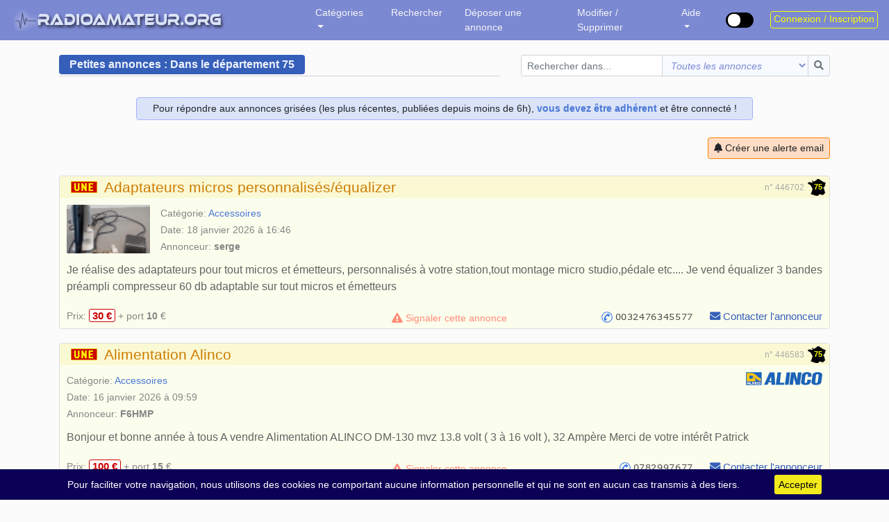

--- FILE ---
content_type: text/html; charset=UTF-8
request_url: https://radioamateur.org/departement/75
body_size: 13583
content:

<!DOCTYPE html>
<html lang="fr-FR">
   <head>
      <meta charset="UTF-8" />
      <meta http-equiv="X-UA-Compatible" content="IE=edge">
      <meta name="viewport" content="width=device-width, initial-scale=1, shrink-to-fit=no">
      <meta name="author" content="F2DX & F8DQL">
      <link rel="alternate" href="https://radioamateur.org/" hreflang="fr" />
      <title>Les annonces par département annonces occasion - Département 75</title>
      <meta name="keywords" content="petites, annonces, radio, radioamateur, radio amateur, yaesu, kenwood, icom, mfj, occasion, occasions, hf, décamétrique, scanner," />
      <meta name="description" content="Le premier site de vente de matériel radioamateur et amateur radio d'occasion en France. Retrouvez toutes les marques telles que Yaesu, Icom, Kenwood, MFJ et bien d'autres.  Les annonces par département annonces occasion - Département 75" />
      <meta name="language" content="fr" />
      <meta name="viewport" content="width=device-width, initial-scale=1.0, maximum-scale=1" />
      <meta name="apple-mobile-web-app-capable" content="yes" />
      <link rel="icon" href="/images/favicon.ico" />

      <link rel="stylesheet" type="text/css" href="/css/globale.css?v=1769116406">
      <link rel="stylesheet" type="text/css" href="/css/font-awesome.min.css" media="all" />
      <link rel="stylesheet" type="text/css" href="/css/cookiebar.css?v=2021" />
      <link rel="stylesheet" type="text/css" href="/css/highslide.css?v=2021" media="screen" />
      <link rel="stylesheet" type="text/css" href="/css/dark.css?v=1769116406" />
      <script src="/js/jquery-3.5.1.min.js"></script>
<script src="/js/jquery-ui.min.js"></script>
<script src="/js/popper.min.js"></script>
<script src="/js/bootstrap-413.min.js"></script>
<script src="/js/cookiebar.js?v=2021"></script>
<script src="/js/jquery-validate/jquery.validate.min.js"></script>
<script src="/auth/js/bootstrap.php"></script>
      <script>
      if (localStorage.toggled === 'dark') {
         document.body.classList.add('dark');
      }
      </script>
   </head>
<body id="body">

<style>
.btn-stats-admins {
   position: fixed;
   bottom: 80px;
   right: 10px;
   padding: 6px;
}

.floating-stats-admins {
   position: fixed;
   bottom: 20px;
   right: 20px;
   z-index: 1050;
   background-color: white;
   padding: 20px 20px 20px 0;
   border-radius: 10px;
   box-shadow: 0px 0px 15px rgba(0, 0, 0, 0.2);
   width: 220px;
}

.close-btn-stats {
   position: absolute;
   top: 10px;
   right: 10px;
   border: none;
   background: transparent;
   font-size: 20px;
   cursor: pointer;
}

.tooltip {
    display: block !important;
    opacity: 0;
}
.tooltip.show {
    opacity: 1;
}

</style>

<div class="modal fade" id="modalForm" role="dialog">
   <div class="modal-dialog" style="margin-top: -4rem">
      <div class="modal-content">
         <div class="modal-header">
            <div>
               Réponse à l'annonce<br />
               <span class="titre_modal" id="Sujet"></span>
            </div>
         </div>

         <div id="badReputation" style="display: none">
            <div class="modal-body">
               <h5 style="margin: 1.5rem 0">Votre adresse IP est réputée frauduleuse, vous ne pouvez pas contacter les annonceurs.</h5>
               <p>Si vous utilisez un VPN, essayez de le désactiver.</p>
               Pour plus d'information, consultez la <a href="https://radioamateur.org/faq#13">FAQ</a>.<br /><br />
            </div>
            <div class="modal-footer">
               <button type="button" class="btn btn-default" data-dismiss="modal">Fermer</button>
            </div>
         </div>

         <form id="contactform" method="post" action="/pages/ecrire_annonce.php">
            <div id="contactOK" style="display: none">
               <div class="modal-body">
                  <div class="form-group">
                     <label for="commentaire">Votre message à l'annonceur</label>
                     <textarea class="form-control" id="commentaire" name="commentaire" rows="6" placeholder="Saisissez votre message ici..." required="required"></textarea>
                  </div>
                                       <div class="form-group">
                        <label for="votre_indicatif">Votre nom</label>
                        <input type="text" class="form-control" id="votre_indicatif" name="votre_indicatif" placeholder="Indicatif" required="required">
                     </div>
                     <div class="form-group">
                        <label for="from_email">Votre adresse email</label>
                        <input type="email" class="form-control" id="from_email" name="from_email" placeholder="Email" required="required">
                     </div>
                     <div class="g-recaptcha" data-sitekey="6LfQMwsUAAAAAG9Hyy5byYntgP60GZ0cRXA8aavV"></div>
                                       <div class="form-group">
                     <label><input type="checkbox" name="copie" checked="checked"> <i>Recevoir une copie de mon message</i></label>
                  </div>
                  <div id="formresult"></div>
               </div>

               <div class="modal-footer">
                  <button type="button" class="btn btn-default" data-dismiss="modal">Fermer</button>
                  <button type="submit" id="bouton" name="submit" class="btn btn-primary">Envoyer la réponse</button>
               </div>
            </div>
            <input type="hidden" id="cle_pa" name="cle_pa" value="">
            <input type="hidden" name="_as_csrf_token" value="c361a2c9d9eeed8c71a4dad1d7a1712617445c55">
         </form>
      </div>
   </div>
</div>

<div class="modal fade" id="modalNoContact" role="dialog">
   <div class="modal-dialog" style="margin-top: -2rem">
      <div class="modal-content">
         <div class="modal-header bgrouge" style="padding: .75rem 1rem .5rem 1rem">
            <h5 style="color: #fff">Accès restreint</h5>
         </div>

         <div class="modal-body">
            <br />
            Seuls les <a href="/presentation-adhesion">adhérents Radioamateur.org</a> peuvent répondre aux Petites Annonces publiées il y a moins de 6 heures.
            <div align=center style="margin: .75rem">
               <a href="/auth/login.php">Connexion / Inscription</a>
            </div>
         </div>
         <div class="modal-footer">
            <button type="button" class="btn btn-default" data-dismiss="modal">Fermer</button>
         </div>
      </div>
   </div>
</div>

<div class="modal fade" id="modalRecherche" role="dialog">
   <div class="modal-dialog" style="margin-top: -4rem">
      <form action="/resultats" method="post" name="recherche">
         <div class="modal-content">
            <div class="modal-header">
               <h5 style="line-height: 28px; height: 28px; color: #355fb9">Rechercher une petite annonce</h5>
            </div>

            <div class="modal-body">
               <p class="text-primary"><b>Guide d'utilisation</b></p>
               Vous pouvez rechercher les annonces répondant à un ET/OU plusieurs critères de recherche.<br />
               Ne complétez que les champs qui vous intéressent (plus large est la recherche, plus vous avez de chance).<br />
               Il n'y a pas de distinction entre majuscules et minuscules.

               <div class="row">
                  <div class="col-10 offset-1">
                     <div class="form-group" style="display: block">
                        <label for="Fterme">L'annonce contient le terme</label>
                        <input type="texte" class="form-control" id="Fterme" name="Fterme" placeholder="recherche dans l'annonce" maxlength="20">
                     </div>

                     <div class="form-group" style="display: block">
                        <label for="Fcategorie">Catégorie</label>
                        <select class="form-control" id="Fcategorie" name="Fcategorie">
                           <option value="%" selected>TOUTES</option>
                           <option value="RTX">Vente Émetteurs-Récepteurs</option>
                           <option value="RX">Vente Récepteurs</option>
                           <option value="TX">Vente Émetteurs</option>
                           <option value="ACCESSOIRES">Vente Accessoires</option>
                           <option value="ANTENNES">Vente Antennes & Pylônes</option>
                           <option value="MESURE">Vente Matériel de Labo et mesure</option>
                           <option value="RECHERCHE">Recherche de matériel</option>
                           <option value="ECHANGE">Échange de matériel</option>
                           <option value="CB">CB / PMR</option>
                           <option value="DOCS">Documentation</option>
                        </select>
                     </div>

                     <div class="form-group" style="display: block">
                        <label for="Fdpt">Département ou pays</label>
                        <select class="form-control" id="Fdpt" name="Fdpt">
                           <option value="%" selected>TOUS</option>
                           <option value="01"> 01 - Ain</option><option value="02"> 02 - Aisne</option><option value="03"> 03 - Allier</option><option value="04"> 04 - Alpes-de-Haute-Provence</option><option value="05"> 05 - Hautes-Alpes</option><option value="06"> 06 - Alpes-Maritimes</option><option value="07"> 07 - Ardèche</option><option value="08"> 08 - Ardennes</option><option value="09"> 09 - Ariège</option><option value="10"> 10 - Aube</option><option value="11"> 11 - Aude</option><option value="12"> 12 - Aveyron</option><option value="13"> 13 - Bouches-du-Rhône</option><option value="14"> 14 - Calvados</option><option value="15"> 15 - Cantal</option><option value="16"> 16 - Charente</option><option value="17"> 17 - Charente-Maritime</option><option value="18"> 18 - Cher</option><option value="19"> 19 - Corrèze</option><option value="2A"> 2A - Corse du Sud</option><option value="2B"> 2B - Haute-Corse</option><option value="21"> 21 - Côte-d'or</option><option value="22"> 22 - Côtes-d'Armor</option><option value="23"> 23 - Creuse</option><option value="24"> 24 - Dordogne</option><option value="25"> 25 - Doubs</option><option value="26"> 26 - Drôme</option><option value="27"> 27 - Eure</option><option value="28"> 28 - Eure-et-Loir</option><option value="29"> 29 - Finistère</option><option value="30"> 30 - Gard</option><option value="31"> 31 - Haute-Garonne</option><option value="32"> 32 - Gers</option><option value="33"> 33 - Gironde</option><option value="34"> 34 - Hérault</option><option value="35"> 35 - Ille-et-Vilaine</option><option value="36"> 36 - Indre</option><option value="37"> 37 - Indre-et-Loire</option><option value="38"> 38 - Isère</option><option value="39"> 39 - Jura</option><option value="40"> 40 - Landes</option><option value="41"> 41 - Loir-et-Cher</option><option value="42"> 42 - Loire</option><option value="43"> 43 - Haute-Loire</option><option value="44"> 44 - Loire-Atlantique</option><option value="45"> 45 - Loiret</option><option value="46"> 46 - Lot</option><option value="47"> 47 - Lot-et-Garonne</option><option value="48"> 48 - Lozère</option><option value="49"> 49 - Maine-et-Loire</option><option value="50"> 50 - Manche</option><option value="51"> 51 - Marne</option><option value="52"> 52 - Haute-Marne</option><option value="53"> 53 - Mayenne</option><option value="54"> 54 - Meurthe-et-Moselle</option><option value="55"> 55 - Meuse</option><option value="56"> 56 - Morbihan</option><option value="57"> 57 - Moselle</option><option value="58"> 58 - Nièvre</option><option value="59"> 59 - Nord</option><option value="60"> 60 - Oise</option><option value="61"> 61 - Orne</option><option value="62"> 62 - Pas-de-Calais</option><option value="63"> 63 - Puy-de-Dôme</option><option value="64"> 64 - Pyrénées-Atlantiques</option><option value="65"> 65 - Hautes-Pyrénées</option><option value="66"> 66 - Pyrénées-Orientales</option><option value="67"> 67 - Bas-Rhin</option><option value="68"> 68 - Haut-Rhin</option><option value="69"> 69 - Rhône</option><option value="70"> 70 - Haute-Saône</option><option value="71"> 71 - Saône-et-Loire</option><option value="72"> 72 - Sarthe</option><option value="73"> 73 - Savoie</option><option value="74"> 74 - Haute-Savoie</option><option value="75"> 75 - Paris</option><option value="76"> 76 - Seine-Maritime</option><option value="77"> 77 - Seine-et-Marne</option><option value="78"> 78 - Yvelines</option><option value="79"> 79 - Deux-Sèvres</option><option value="80"> 80 - Somme</option><option value="81"> 81 - Tarn</option><option value="82"> 82 - Tarn-et-Garonne</option><option value="83"> 83 - Var</option><option value="84"> 84 - Vaucluse</option><option value="85"> 85 - Vendée</option><option value="86"> 86 - Vienne</option><option value="87"> 87 - Haute-Vienne</option><option value="88"> 88 - Vosges</option><option value="89"> 89 - Yonne</option><option value="90"> 90 - Territoire de Belfort</option><option value="91"> 91 - Essonne</option><option value="92"> 92 - Hauts-de-Seine</option><option value="93"> 93 - Seine-Saint-Denis</option><option value="94"> 94 - Val-de-Marne</option><option value="95"> 95 - Val-d'Oise</option><option value="" disabled> &mdash; DOM-TOM &mdash;</option><option value="FG"> FG - Guadeloupe</option><option value="FY"> FY - Guyane</option><option value="FM"> FM - Martinique</option><option value="FH"> FH - Mayotte</option><option value="FK"> FK - Nouvelle Calédonie</option><option value="FO"> FO - Polynésie Française</option><option value="FR"> FR - Réunion</option><option value="FP"> FP - St Pierre et Miquelon</option><option value="FW"> FW - Wallis et Futuna</option><option value="" disabled> &mdash; Étranger &mdash;</option><option value="7X"> 7X - Algérie</option><option value="DL"> DL - Allemagne</option><option value="C3"> C3 - Andorre</option><option value="ON"> ON - Belgique</option><option value="VE"> VE - Canada</option><option value="EA"> EA - Espagne</option><option value="I"> I - Italie</option><option value="LX"> LX - Luxembourg</option><option value="CN"> CN - Maroc</option><option value="3A"> 3A - Monaco</option><option value="CT"> CT - Portugal</option><option value="HB"> HB - Suisse</option><option value="3V"> 3V - Tunisie</option>                        </select>
                     </div>

                     <div class="form-group">
                        <label for="Fregion">Région</label>
                        <select class="form-control" id="Fregion" name="Fregion">
                           <option value="toutes" selected>TOUTES</option>
                           <option value="ARH">Auvergne-Rhône-Alpes</option><option value="BFC">Bourgogne-Franche-Comté</option><option value="BRET">Bretagne</option><option value="CVL">Centre-Val de Loire</option><option value="CORS">Corse</option><option value="EST">Grand Est</option><option value="HDF">Hauts-de-France</option><option value="IDF">Île-De-France</option><option value="NOR">Normandie</option><option value="AQUI">Nouvelle-Aquitaine</option><option value="OCCI">Occitanie</option><option value="PDL">Pays de la Loire</option><option value="PACA">Provence-Alpes-Côte d'Azur</option><option value="DOMTOM">DOM-TOM</option>                        </select>
                     </div>
                  </div>
               </div>
               <div class="row" style="padding-top: 1rem; padding-bottom: 2rem">
                  <div class="col-4 offset-2">
                     <button type="button" class="btn btn-default" data-dismiss="modal">Fermer</button>
                  </div>
                  <div class="col-5 offset-1">
                     <button type="submit" class="btn btn-primary">Rechercher</button>
                  </div>
               </div>
            </div>
         </div>
         <input type="hidden" name="_as_csrf_token" value="c361a2c9d9eeed8c71a4dad1d7a1712617445c55">
      </form>
   </div>
</div>


<span itemscope itemtype="http://schema.org/WebPage">
   <link itemprop="url" href="https://radioamateur.org/"/>
   <span itemprop="description" style="display: none">Les petites annonces radioamateur</span>
   <span itemprop="creator" style="display: none">F2DX & F8DQL</span>
   <span itemprop="copyrightHolder" style="display: none">Radioamateur.org</span>
   <span itemprop="keywords" style="display: none">Petites annonces, occasion, matériel, radioamateur, émetteur, récepteur, transceiver, trx, labo, mesure, annonces, accessoires, antennes, antenne, pylones, pylone, deca, decametrque, ampli, amplificateur, lineaire</span>
   <span itemprop="datePublished" style="display: none">2001</span>
</span>

<nav class="navbar navbar-expand-md navbar-dark bg-faded fixed-top bg-dark">
   <div class="d-flex w-20 order-0">
      <button class="navbar-toggler" type="button" data-toggle="collapse" data-target="#navbarCollapse" aria-controls="navbarCollapse" aria-expanded="false" aria-label="Toggle navigation">
         <span class="navbar-toggler-icon"></span>
      </button>
      <a class="navbar-brand" style="font-size: 1em" href="/">
         <div class="d-block d-sm-none" style="padding-left: 10px; padding-top: 4px"><img src="/images/logo_mobile.png" alt="Radioamateur.org"></div>
         <div class="d-none d-sm-block d-md-none" style="padding-left: 10px; padding-top: 4px"><img src="/images/logo_mobile.png" alt="Radioamateur.org"></div>
         <div class="d-none d-md-block d-lg-none"><img src="/images/logo_mobile.png" alt="Radioamateur.org"></div>
         <div class="d-none d-lg-block d-xl-none"><img src="/images/logo_smartphone.png" alt="Radioamateur.org"></div>
         <div class="d-none d-xl-block"><img src="/images/logo_v2.png" alt="Radioamateur.org"></div>
      </a>
   </div>
   <div class="collapse navbar-collapse" id="navbarCollapse">
      <ul class="navbar-nav mr-auto navbar-mleft">
                  <li class="nav-item dropdown active">
            <a class="nav-link dropdown-toggle" href="#" id="navbarDropdownMenuLink" role="button" data-toggle="dropdown" aria-haspopup="true" aria-expanded="false">
               Catégories
            </a>
            <div class="dropdown-menu" aria-labelledby="navbarDropdownMenuLink">
               <a class="dropdown-item" href="/">Toutes</a>
               <a class="dropdown-item" href="/emetteurs-recepteurs">Vente émetteurs-récepteurs</a>
               <a class="dropdown-item" href="/accessoires-radio">Vente accessoires</a>
               <a class="dropdown-item" href="/antennes">Vente Antennes et Pylônes</a>
               <a class="dropdown-item" href="/mesure">Vente Labo / Mesure</a>
               <a class="dropdown-item" href="/recherche">Recherche de matériel</a>
               <a class="dropdown-item" href="/echange">Échange de matériel</a>
               <a class="dropdown-item" href="/cb-pmr">CB / PMR</a>
               <a class="dropdown-item" href="/documentation">Documentation</a>
               <a class="dropdown-item" href="#" role="button" data-toggle="modal" data-target="#modalHideCat"><i class="fas fa-wrench" style="color: #ffff00; margin-right: .5rem"></i> <i>Filtrer les catégories</i></a>
            </div>
         </li>
         <li class="nav-item active">
            <span class="nav-link" style="cursor: pointer" data-toggle="modal" data-target="#modalRecherche">Rechercher</span>
         </li>
         <li class="nav-item active">
            <a class="nav-link d-block d-sm-none" href="/proposer-une-annonce-radio">Déposer une annonce</a>
            <a class="nav-link d-none d-sm-block d-md-none" href="/proposer-une-annonce-radio">Déposer une annonce</a>
            <a class="nav-link d-none d-md-block d-lg-none" href="/proposer-une-annonce-radio">Déposer</a>
            <a class="nav-link d-none d-lg-block d-xl-none" href="/proposer-une-annonce-radio">Déposer</a>
            <a class="nav-link d-none d-xl-block" href="/proposer-une-annonce-radio">Déposer une annonce</a>
         </li>
         <li class="nav-item active">
            <a class="nav-link d-block d-sm-none" href="/modifier">Modifier / Supprimer</a>
            <a class="nav-link d-none d-sm-block d-md-none" href="/modifier">Modifier / Supprimer</a>
            <a class="nav-link d-none d-md-block d-lg-none" href="/modifier">Mod / Suppr</a>
            <a class="nav-link d-none d-lg-block d-xl-none" href="/modifier">Mod / Suppr</a>
            <a class="nav-link d-none d-xl-block" href="/modifier">Modifier / Supprimer</a>
         </li>
         <li class="nav-item dropdown active">
            <a class="nav-link dropdown-toggle" href="#" id="navbarDropdownMenuLink3" role="button" data-toggle="dropdown" aria-haspopup="true" aria-expanded="false">
               Aide
            </a>
            <div class="dropdown-menu" aria-labelledby="navbarDropdownMenuLink3">
               <a class="dropdown-item" href="/cgu">C.G.U.</a>
               <a class="dropdown-item" href="/presentation-adhesion">Adhésion</a>
               <a class="dropdown-item" href="/faq">FAQ</a>
               <a class="dropdown-item" href="/signalement">Signaler une arnaque</a>
               <a class="dropdown-item" href="/contact">Contact</a>
               <!--
               <div class="dropdown-divider"></div>
               <a class="dropdown-item" href="/communique-du-30-11-2020" style="color: #6d6d6d"><i>Communiqué du 31/01/21</i></a>
               -->
            </div>
         </li>

               </ul>
   </div>

   <div>
      <ul class="navbar-nav" style="padding-top: 8px">
         <li>
         <label class="switch tooltip-noir"
               data-toggle="tooltip"
               data-placement="bottom"
               data-original-title="Mode sombre">
         <input type="checkbox" onclick="darkLight()" id="checkBoxMode">
         <span class="slider"></span>
         </label>
         </li>
      </ul>
   </div>

   <div class="login">
               <button class="btn btn-outline-jaune my-sm-0 d-block d-lg-none" onclick="location.href='/auth/login.php';"><i class="far fa-user"></i></button>
         <button class="btn btn-outline-jaune my-sm-0 d-none d-none d-lg-block" onclick="location.href='/auth/login.php';">Connexion / Inscription</button>
            </div>
</nav>
<div class="container" style="padding-top: 30px; padding-bottom: 50px">
   
<div class="row">
   <div class="col-md-7">
      <div class="section-heading" style="margin-bottom: 0">
         <h6 style="line-height: 28px; height: 28px">Petites annonces : Dans le département 75</h6>
                        </div>
   </div>
   <div class="col-md-5 align-self-end">
      <form action="/resultats" method="post">
         <div class="input-group input-group-sm select-group recherche-plus">
            <input type="search" name="Fterme" id="searchbox" class="form-control" placeholder="Rechercher dans..." minlength="3" maxlength="20">
            <button type="button" id="clear-search" class="btn btn-sm bg-transparent" style="margin-left: -30px; z-index: 100; top: 0; border-right: 1px solid #ced4da;" onclick="location.href='/';"><i style="color: #cc0000" class="fa fa-times"></i></button>
            <select class="form-control input-group-addon" name="Fcategorie" id="select-search" style="min-width: 210px">
               <option value="%">Toutes les annonces</option>
               <option value="RTX">Émetteurs-récepteurs (117)</option>
<option value="RX">Récepteurs (30)</option>
<option value="TX">Émetteurs (5)</option>
<option value="ACCESSOIRES">Accessoires (403)</option>
<option value="ANTENNES">Antennes et pylônes (65)</option>
<option value="MESURE">Labo et Mesure (61)</option>
<option value="RECHERCHE">Recherche (234)</option>
<option value="ECHANGE">Échange (7)</option>
<option value="CB">CB / PMR (27)</option>
<option value="DOCS">Documentation (81)</option>
            </select>
            <div class="input-group-append">
               <button type="submit" class="btn btn-outline-secondary"><i class="fa fa-search" aria-hidden="true"></i></button>
            </div>
         </div>
         <input type="hidden" name="Fregion" value="toutes">
         <input type="hidden" name="Fdpt" value="%">
         <input type="hidden" name="_as_csrf_token" value="c361a2c9d9eeed8c71a4dad1d7a1712617445c55">
      </form>
   </div>
</div>

   <div class="row" style="margin-top: 30px">
      <div class="col">
         <div class="mx-auto w-80 text-center bandeau_promo_adhesion">
            Pour répondre aux annonces grisées (les plus récentes, publiées depuis moins de 6h), <a href="/presentation-adhesion"><b>vous devez être adhérent</b></a> et être connecté !
         </div>
      </div>
    </div>
   <div class="row" style="height: 5rem">
   <div class="col-lg-10 align-self-center">
         </div>
   <div class="col-lg-2 align-self-center">
      <button type="button" class="btn btn-warning float-right btn-sm alerte-email" onclick="window.location.href='alerte-par-email'"><i class="fas fa-bell"></i> Créer une alerte email</button>
   </div>
</div>


<div class="card card-une" style="margin: 0 0 20px 0">
   <div class="card-header">
      <div>
         <img src="/images/une_v3.png" alt="Annonce à la Une" style="margin-top: -7px; padding-right: 10px; height: 17px; width: 48px"><a href="/annonce/Vente/adaptateurs-micros-personnalises-equalizer,18-01-2026?fd91e699da418209032dc5b3880eb9e5" title="Adaptateurs micros personnalisés/équalizer" class="titre-annonce">Adaptateurs micros personnalisés/équalizer</a>      </div>

      <div style="margin-top: 4px">
         <span class="align-middle" style="font-size: 0.75rem; color: #aaa">n&deg;&nbsp;446702</span><a href="/departement/75" data-toggle="tooltip" title="Voir toutes les annonces du département : 75 (France)"><div class="departement tooltip-bleu"><span class="numero-dpt">75</span></div></a>      </div>
   </div>
   <div class="card-body" style="line-height: 24px; border-bottom: none">
      
<div class="highslide-gallery">
   <a id="adaptateurs-micros-personnalises-equalizer,18-01-2026" href="/photos/adaptateurs-micros-personnalises-equalizer-051f431171218f8497c9eefa9eced376.jpg" class="highslide" onclick="return hs.expand(this, { slideshowGroup: 446702})"><img src="/photos/thumb_446702.gif" alt="Adaptateurs micros personnalisés/équalizer" style="float: left; margin-right: 15px; width: 120px; max-height: 70px; object-fit: cover"></a>
   <div class="highslide-caption">Adaptateurs micros personnalisés/équalizer</div>
   <div class="hidden-container"><a href="/photos/adaptateurs-micros-personnalises-equalizer-7a0a5f626c541f1eabcf6c2d76dec9ad.jpg" class="highslide" onclick="return hs.expand(this, { thumbnailId: 'adaptateurs-micros-personnalises-equalizer,18-01-2026', slideshowGroup: 446702 })"></a><div class="highslide-caption">Adaptateurs micros personnalisés/équalizer</div><a href="/photos/adaptateurs-micros-personnalises-equalizer-051ce506f1f793d480bf7dee001fa06c.jpg" class="highslide" onclick="return hs.expand(this, { thumbnailId: 'adaptateurs-micros-personnalises-equalizer,18-01-2026', slideshowGroup: 446702 })"></a><div class="highslide-caption">Adaptateurs micros personnalisés/équalizer</div></div></div>Catégorie: <a href="/accessoires-radio" data-tooltip="Voir toutes les annonces Accessoires"><span>Accessoires</span></a><br />Date: 18 janvier 2026 à 16:46<br />Annonceur: <span style="margin-right:20px"><b>serge</b></span>   </div>
   <div class="card-body" style="border-top: none; padding: 0 0.6rem">
      <p style="font-size: 1.15em; line-height: 1.5rem; text-align: justify">Je réalise des adaptateurs pour tout micros et émetteurs, personnalisés à votre station,tout montage micro studio,pédale etc....
Je vend équalizer 3 bandes préampli compresseur 60 db adaptable sur tout micros et émetteurs</p>
   </div>

   <div class="card-footer">
      <div class="col-lg-5" style="padding-left: 0">
         Prix: <span class="prix prix-une"><b>30 &euro;</b></span> <span class="options_port"> + port <b>10</b> &euro;</span>      </div>

      <div class="col-3 text-left">
         <div class="d-none d-lg-block">
            <a href="/signalement-annonce-446702" style="color: #ff8b77; vertical-align:sub"><i class="fas fa-exclamation-triangle"></i> Signaler cette annonce</a>         </div>

         <div class="d-lg-none">
            <a href="/signalement-annonce-446702" style="color: #ff8b77; vertical-align:sub"><i class="fas fa-exclamation-triangle"></i> Signaler</a>         </div>
      </div>

      <div class="col-4 text-right" style="padding-right: 0">
         <div class="d-none d-lg-block">
            <img src="/images/tel4.png" style="width: 16px" alt="tel" /> <img data-tel src="/includes/tel2png.php?tel=dkwxdHZEcllpdVdQbHNFS0ZGZ2NwUT09" alt="Contact" /><span class="contact-annonceur" data-toggle="modal" data-target="#modalForm" data-sujet="Adaptateurs micros personnalisés/équalizer" data-cle="RjBjdzRPelhac05mZEpPdlZKZG1Tdz09"><i class="fa fa-envelope"></i> Contacter l'annonceur</span>         </div>

         <div class="d-lg-none">
            <img src="/images/tel4.png" style="width: 16px" alt="tel" /> <img data-tel src="/includes/tel2png.php?tel=dkwxdHZEcllpdVdQbHNFS0ZGZ2NwUT09" alt="Contact" /><br /><span class="contact-annonceur" data-toggle="modal" data-target="#modalForm" data-sujet="Adaptateurs micros personnalisés/équalizer" data-cle="RjBjdzRPelhac05mZEpPdlZKZG1Tdz09"><i class="fa fa-envelope"></i> Contact</span>         </div>
      </div>
   </div>
</div>

<div itemscope itemtype="http://schema.org/Offer">
   <span itemprop="mainEntityOfPage" itemscope itemtype="http://schema.org/WebPage"></span>
   <span itemprop="itemOffered" style="display: none">Vente Adaptateurs micros personnalisés/équalizer</span>
   <span itemprop="description" style="display: none">Adaptateurs micros personnalisés/équalizer</span>
   <span itemprop="validFrom" style="display: none">18 janvier 2026 à 16:46</span>
   <span itemprop="category" style="display: none">Accessoires radioamateur</span>

   <span itemprop="image" itemscope itemtype="http://schema.org/ImageObject" style="display: none"><img itemprop="url" src="/photos/adaptateurs-micros-personnalises-equalizer-051f431171218f8497c9eefa9eced376.jpg" alt="Photo annonce"><meta itemprop="height" content="320" /><meta itemprop="width" content="160" /></span><span itemprop="price" style="display: none">30</span><span itemprop="priceCurrency" style="display: none">EUR</span></div>
<div class="card card-une" style="margin: 0 0 20px 0">
   <div class="card-header">
      <div>
         <img src="/images/une_v3.png" alt="Annonce à la Une" style="margin-top: -7px; padding-right: 10px; height: 17px; width: 48px"><a href="/annonce/Vente/alimentation-alinco?1ab71d965113756de95f7036061cc8ca" title="Alimentation Alinco" class="titre-annonce">Alimentation Alinco</a>      </div>

      <div style="margin-top: 4px">
         <span class="align-middle" style="font-size: 0.75rem; color: #aaa">n&deg;&nbsp;446583</span><a href="/departement/75" data-toggle="tooltip" title="Voir toutes les annonces du département : 75 (France)"><div class="departement tooltip-bleu"><span class="numero-dpt">75</span></div></a>      </div>
   </div>
   <div class="card-body" style="line-height: 24px; border-bottom: none">
               <img src="/images/logos/Alinco.png"
            data-light="/images/logos/Alinco.png"
            data-dark="/images/logos/Alinco_dark.png"
            class="img-fluid logo switchable-logo"
            style="max-width: 110px"
            alt="Alinco" />
         Catégorie: <a href="/accessoires-radio" data-tooltip="Voir toutes les annonces Accessoires"><span>Accessoires</span></a><br />Date: 16 janvier 2026 à 09:59<br />Annonceur: <span style="margin-right:20px"><b>F6HMP</b></span>   </div>
   <div class="card-body" style="border-top: none; padding: 0 0.6rem">
      <p style="font-size: 1.15em; line-height: 1.5rem; text-align: justify">Bonjour et bonne année à tous
A vendre Alimentation ALINCO DM-130 mvz     13.8 volt ( 3 à 16 volt ), 32 Ampère
Merci de votre intérêt
Patrick</p>
   </div>

   <div class="card-footer">
      <div class="col-lg-5" style="padding-left: 0">
         Prix: <span class="prix prix-une"><b>100 &euro;</b></span> <span class="options_port"> + port <b>15</b> &euro;</span>      </div>

      <div class="col-3 text-left">
         <div class="d-none d-lg-block">
            <a href="/signalement-annonce-446583" style="color: #ff8b77; vertical-align:sub"><i class="fas fa-exclamation-triangle"></i> Signaler cette annonce</a>         </div>

         <div class="d-lg-none">
            <a href="/signalement-annonce-446583" style="color: #ff8b77; vertical-align:sub"><i class="fas fa-exclamation-triangle"></i> Signaler</a>         </div>
      </div>

      <div class="col-4 text-right" style="padding-right: 0">
         <div class="d-none d-lg-block">
            <img src="/images/tel4.png" style="width: 16px" alt="tel" /> <img data-tel src="/includes/tel2png.php?tel=Qy9yeE9mYysxaHY2SGhxM3pOaGNQQT09" alt="Contact" /><span class="contact-annonceur" data-toggle="modal" data-target="#modalForm" data-sujet="Alimentation Alinco" data-cle="YXQvenNXMzFQWXlWcHhFamhub2t4Zz09"><i class="fa fa-envelope"></i> Contacter l'annonceur</span>         </div>

         <div class="d-lg-none">
            <img src="/images/tel4.png" style="width: 16px" alt="tel" /> <img data-tel src="/includes/tel2png.php?tel=Qy9yeE9mYysxaHY2SGhxM3pOaGNQQT09" alt="Contact" /><br /><span class="contact-annonceur" data-toggle="modal" data-target="#modalForm" data-sujet="Alimentation Alinco" data-cle="YXQvenNXMzFQWXlWcHhFamhub2t4Zz09"><i class="fa fa-envelope"></i> Contact</span>         </div>
      </div>
   </div>
</div>

<div itemscope itemtype="http://schema.org/Offer">
   <span itemprop="mainEntityOfPage" itemscope itemtype="http://schema.org/WebPage"></span>
   <span itemprop="itemOffered" style="display: none">Vente Alimentation Alinco</span>
   <span itemprop="description" style="display: none">Alimentation Alinco</span>
   <span itemprop="validFrom" style="display: none">16 janvier 2026 à 09:59</span>
   <span itemprop="category" style="display: none">Accessoires radioamateur</span>

   <span itemprop="price" style="display: none">100</span><span itemprop="priceCurrency" style="display: none">EUR</span></div>
<div class="card card-std" style="margin: 0 0 20px 0">
   <div class="card-header">
      <div>
         <a href="/annonce/Recherche/carte-logic-unit-pour-icom-ic-r71e?4e1ab4609261631c80daa090183645f8" title="Recherche : Carte LOGIC Unit pour Icom IC-R71E" class="titre-annonce">Recherche : Carte LOGIC Unit pour Icom IC-R71E</a>      </div>

      <div style="margin-top: 4px">
         <span class="align-middle" style="font-size: 0.75rem; color: #aaa">n&deg;&nbsp;446797</span><a href="/departement/75" data-toggle="tooltip" title="Voir toutes les annonces du département : 75 (France)"><div class="departement tooltip-bleu"><span class="numero-dpt">75</span></div></a>      </div>
   </div>
   <div class="card-body" style="line-height: 24px; border-bottom: none">
      
<div class="highslide-gallery">
   <a id="carte-logic-unit-pour-icom-ic-r71e" href="/photos/carte-logic-unit-pour-icom-ic-r71e-5e9878b132f8bb1cbf08282b52bccea5.jpg" class="highslide" onclick="return hs.expand(this, { slideshowGroup: 446797})"><img src="/images/photo_dispo_new.png" style="float: left; margin-right: 15px; width: 46px" alt="Photo disponible" /></a>
   <div class="highslide-caption">Recherche : Carte LOGIC Unit pour Icom IC-R71E</div>
   </div>Catégorie: <a href="/recherche" data-tooltip="Voir toutes les annonces Recherche"><span>Recherche</span></a><br />Date: 21 janvier 2026<br />   </div>
   <div class="card-body" style="border-top: none; padding: 0 0.6rem">
      <p style="font-size: 1.15em; line-height: 1.5rem; text-align: justify">Pour remise en état d'un récepteur Icom IC-R71E, recherche carte Logic Unit fonctionnelle. Merci pour vos propositions.</p>
   </div>

   <div class="card-footer">
      <div class="col-lg-5" style="padding-left: 0">
               </div>

      <div class="col-3 text-left">
         <div class="d-none d-lg-block">
            <a href="/signalement-annonce-446797" style="color: #ff8b77; vertical-align:sub"><i class="fas fa-exclamation-triangle"></i> Signaler cette annonce</a>         </div>

         <div class="d-lg-none">
            <a href="/signalement-annonce-446797" style="color: #ff8b77; vertical-align:sub"><i class="fas fa-exclamation-triangle"></i> Signaler</a>         </div>
      </div>

      <div class="col-4 text-right" style="padding-right: 0">
         <div class="d-none d-lg-block">
            <span class="contact-annonceur" data-toggle="modal" data-target="#modalForm" data-sujet="Recherche : Carte LOGIC Unit pour Icom IC-R71E" data-cle="WHhFZWUrdklJSjZsbkFOcU9LbTRBUT09"><i class="fa fa-envelope"></i> Contacter l'annonceur</span>         </div>

         <div class="d-lg-none">
            <span class="contact-annonceur" data-toggle="modal" data-target="#modalForm" data-sujet="Recherche : Carte LOGIC Unit pour Icom IC-R71E" data-cle="WHhFZWUrdklJSjZsbkFOcU9LbTRBUT09"><i class="fa fa-envelope"></i> Contact</span>         </div>
      </div>
   </div>
</div>

<div itemscope itemtype="http://schema.org/Offer">
   <span itemprop="mainEntityOfPage" itemscope itemtype="http://schema.org/WebPage"></span>
   <span itemprop="itemOffered" style="display: none">Recherche Recherche : Carte LOGIC Unit pour Icom IC-R71E</span>
   <span itemprop="description" style="display: none">Recherche : Carte LOGIC Unit pour Icom IC-R71E</span>
   <span itemprop="validFrom" style="display: none">21 janvier 2026</span>
   <span itemprop="category" style="display: none">Recherche radioamateur</span>

   <span itemprop="image" itemscope itemtype="http://schema.org/ImageObject" style="display: none"><img itemprop="url" src="/photos/carte-logic-unit-pour-icom-ic-r71e-5e9878b132f8bb1cbf08282b52bccea5.jpg" alt="Photo annonce"><meta itemprop="height" content="320" /><meta itemprop="width" content="160" /></span><span itemprop="price" style="display: none"></span><span itemprop="priceCurrency" style="display: none"></span></div>
<div class="card card-std" style="margin: 0 0 20px 0">
   <div class="card-header">
      <div>
         <a href="/annonce/Recherche/ic706-746-7400-7410?5e3be2f0b6e5e99df768be870aa6ae44" title="Recherche : Ic706/746/7400/7410" class="titre-annonce">Recherche : Ic706/746/7400/7410</a>      </div>

      <div style="margin-top: 4px">
         <span class="align-middle" style="font-size: 0.75rem; color: #aaa">n&deg;&nbsp;446638</span><a href="/departement/75" data-toggle="tooltip" title="Voir toutes les annonces du département : 75 (France)"><div class="departement tooltip-bleu"><span class="numero-dpt">75</span></div></a>      </div>
   </div>
   <div class="card-body" style="line-height: 24px; border-bottom: none">
      Catégorie: <a href="/recherche" data-tooltip="Voir toutes les annonces Recherche"><span>Recherche</span></a><br />Date: 17 janvier 2026<br />   </div>
   <div class="card-body" style="border-top: none; padding: 0 0.6rem">
      <p style="font-size: 1.15em; line-height: 1.5rem; text-align: justify">Bonjour.Je recherche set type tx en bon etat general.Merci .Christopher.</p>
   </div>

   <div class="card-footer">
      <div class="col-lg-5" style="padding-left: 0">
               </div>

      <div class="col-3 text-left">
         <div class="d-none d-lg-block">
            <a href="/signalement-annonce-446638" style="color: #ff8b77; vertical-align:sub"><i class="fas fa-exclamation-triangle"></i> Signaler cette annonce</a>         </div>

         <div class="d-lg-none">
            <a href="/signalement-annonce-446638" style="color: #ff8b77; vertical-align:sub"><i class="fas fa-exclamation-triangle"></i> Signaler</a>         </div>
      </div>

      <div class="col-4 text-right" style="padding-right: 0">
         <div class="d-none d-lg-block">
            <img src="/images/tel4.png" style="width: 16px" alt="tel" /> <img data-tel src="/includes/tel2png.php?tel=OVZTTGFEWU1NUWtTbllKaEtmMHhNdz09" alt="Contact" /><span class="contact-annonceur" data-toggle="modal" data-target="#modalForm" data-sujet="Recherche : Ic706/746/7400/7410" data-cle="WHhYV01ZcW5rTEVSUWY3ZTFydDg3Zz09"><i class="fa fa-envelope"></i> Contacter l'annonceur</span>         </div>

         <div class="d-lg-none">
            <img src="/images/tel4.png" style="width: 16px" alt="tel" /> <img data-tel src="/includes/tel2png.php?tel=OVZTTGFEWU1NUWtTbllKaEtmMHhNdz09" alt="Contact" /><br /><span class="contact-annonceur" data-toggle="modal" data-target="#modalForm" data-sujet="Recherche : Ic706/746/7400/7410" data-cle="WHhYV01ZcW5rTEVSUWY3ZTFydDg3Zz09"><i class="fa fa-envelope"></i> Contact</span>         </div>
      </div>
   </div>
</div>

<div itemscope itemtype="http://schema.org/Offer">
   <span itemprop="mainEntityOfPage" itemscope itemtype="http://schema.org/WebPage"></span>
   <span itemprop="itemOffered" style="display: none">Recherche Recherche : Ic706/746/7400/7410</span>
   <span itemprop="description" style="display: none">Recherche : Ic706/746/7400/7410</span>
   <span itemprop="validFrom" style="display: none">17 janvier 2026</span>
   <span itemprop="category" style="display: none">Recherche radioamateur</span>

   <span itemprop="price" style="display: none"></span><span itemprop="priceCurrency" style="display: none"></span></div>
<div class="card card-std" style="margin: 0 0 20px 0">
   <div class="card-header">
      <div>
         <a href="/annonce/Documentation/notice-scalaire-560a-wiltron?d1973a6b689734a5586a15f3528dbcbc" title="Documentation : Notice scalaire 560A WILTRON" class="titre-annonce">Documentation : Notice scalaire 560A WILTRON</a>      </div>

      <div style="margin-top: 4px">
         <span class="align-middle" style="font-size: 0.75rem; color: #aaa">n&deg;&nbsp;446442</span><a href="/departement/75" data-toggle="tooltip" title="Voir toutes les annonces du département : 75 (France)"><div class="departement tooltip-bleu"><span class="numero-dpt">75</span></div></a>      </div>
   </div>
   <div class="card-body" style="line-height: 24px; border-bottom: none">
      Catégorie: <a href="/documentation" data-tooltip="Voir toutes les annonces Documentation"><span>Documentation</span></a><br />Date: 14 janvier 2026<br />Annonceur: <span style="margin-right:20px"><b>edmond</b></span>   </div>
   <div class="card-body" style="border-top: none; padding: 0 0.6rem">
      <p style="font-size: 1.15em; line-height: 1.5rem; text-align: justify">Notice du réflectomètre scalaire 560A de WILTRON</p>
   </div>

   <div class="card-footer">
      <div class="col-lg-5" style="padding-left: 0">
         Prix: <span class="prix"><b>20 &euro;</b></span> <span class="options_port"> (à débattre) + port <b>7</b> &euro;</span>      </div>

      <div class="col-3 text-left">
         <div class="d-none d-lg-block">
            <a href="/signalement-annonce-446442" style="color: #ff8b77; vertical-align:sub"><i class="fas fa-exclamation-triangle"></i> Signaler cette annonce</a>         </div>

         <div class="d-lg-none">
            <a href="/signalement-annonce-446442" style="color: #ff8b77; vertical-align:sub"><i class="fas fa-exclamation-triangle"></i> Signaler</a>         </div>
      </div>

      <div class="col-4 text-right" style="padding-right: 0">
         <div class="d-none d-lg-block">
            <img src="/images/tel4.png" style="width: 16px" alt="tel" /> <img data-tel src="/includes/tel2png.php?tel=ZWh4bFVrWHh2bGFqbkJyRWU5QTU2Zz09" alt="Contact" /><span class="contact-annonceur" data-toggle="modal" data-target="#modalForm" data-sujet="Documentation : Notice scalaire 560A WILTRON" data-cle="UkI5Si9xcE52blgyZUlkS0xBK0Q3dz09"><i class="fa fa-envelope"></i> Contacter l'annonceur</span>         </div>

         <div class="d-lg-none">
            <img src="/images/tel4.png" style="width: 16px" alt="tel" /> <img data-tel src="/includes/tel2png.php?tel=ZWh4bFVrWHh2bGFqbkJyRWU5QTU2Zz09" alt="Contact" /><br /><span class="contact-annonceur" data-toggle="modal" data-target="#modalForm" data-sujet="Documentation : Notice scalaire 560A WILTRON" data-cle="UkI5Si9xcE52blgyZUlkS0xBK0Q3dz09"><i class="fa fa-envelope"></i> Contact</span>         </div>
      </div>
   </div>
</div>

<div itemscope itemtype="http://schema.org/Offer">
   <span itemprop="mainEntityOfPage" itemscope itemtype="http://schema.org/WebPage"></span>
   <span itemprop="itemOffered" style="display: none">Documentation Documentation : Notice scalaire 560A WILTRON</span>
   <span itemprop="description" style="display: none">Documentation : Notice scalaire 560A WILTRON</span>
   <span itemprop="validFrom" style="display: none">14 janvier 2026</span>
   <span itemprop="category" style="display: none">Documentation radioamateur</span>

   <span itemprop="price" style="display: none">20</span><span itemprop="priceCurrency" style="display: none">EUR</span></div>
<div class="card card-std" style="margin: 0 0 20px 0">
   <div class="card-header">
      <div>
         <a href="/annonce/Vente/cordons-bnc-radiall-et-tektronix?62c4bd35d0d5bd64b26149b18ea57730" title="Cordons BNC Radiall et Tektronix" class="titre-annonce">Cordons BNC Radiall et Tektronix</a>      </div>

      <div style="margin-top: 4px">
         <span class="align-middle" style="font-size: 0.75rem; color: #aaa">n&deg;&nbsp;446314</span><a href="/departement/75" data-toggle="tooltip" title="Voir toutes les annonces du département : 75 (France)"><div class="departement tooltip-bleu"><span class="numero-dpt">75</span></div></a>      </div>
   </div>
   <div class="card-body" style="line-height: 24px; border-bottom: none">
      
<div class="highslide-gallery">
   <a id="cordons-bnc-radiall-et-tektronix" href="/photos/cordons-bnc-radiall-et-tektronix-38633febadb1ee59717c448cd15bfaec.jpg" class="highslide" onclick="return hs.expand(this, { slideshowGroup: 446314})"><img src="/photos/thumb_446314.gif" alt="Cordons BNC Radiall et Tektronix" style="float: left; margin-right: 15px; width: 120px; max-height: 70px; object-fit: cover"></a>
   <div class="highslide-caption">Cordons BNC Radiall et Tektronix</div>
   <div class="hidden-container"><a href="/photos/cordons-bnc-radiall-et-tektronix-2a72719c9012f8b6c498b90d82c40ed4.jpg" class="highslide" onclick="return hs.expand(this, { thumbnailId: 'cordons-bnc-radiall-et-tektronix', slideshowGroup: 446314 })"></a><div class="highslide-caption">Cordons BNC Radiall et Tektronix</div><a href="/photos/cordons-bnc-radiall-et-tektronix-e2b4d7288fede51a70aeba71d0bb7fe2.jpg" class="highslide" onclick="return hs.expand(this, { thumbnailId: 'cordons-bnc-radiall-et-tektronix', slideshowGroup: 446314 })"></a><div class="highslide-caption">Cordons BNC Radiall et Tektronix</div></div></div>         <img src="/images/logos/Tektronix.png"
            data-light="/images/logos/Tektronix.png"
            data-dark="/images/logos/Tektronix_dark.png"
            class="img-fluid logo switchable-logo"
            style="max-width: 120px"
            alt="Tektronix" />
         Catégorie: <a href="/accessoires-radio" data-tooltip="Voir toutes les annonces Accessoires"><span>Accessoires</span></a><br />Date: 12 janvier 2026<br />Annonceur: <span style="margin-right:20px"><b>edmond</b></span>   </div>
   <div class="card-body" style="border-top: none; padding: 0 0.6rem">
      <p style="font-size: 1.15em; line-height: 1.5rem; text-align: justify">Cordons BNC 50 ohms de marque RADIALL et TEKTRONIX

4 cordons RADIALL de longueur 1 m (6 euros pièce)
2 cordons TEKTRONIX 012-0057-01 de longueur 1,10 m (6 euros pièce)</p>
   </div>

   <div class="card-footer">
      <div class="col-lg-5" style="padding-left: 0">
               </div>

      <div class="col-3 text-left">
         <div class="d-none d-lg-block">
            <a href="/signalement-annonce-446314" style="color: #ff8b77; vertical-align:sub"><i class="fas fa-exclamation-triangle"></i> Signaler cette annonce</a>         </div>

         <div class="d-lg-none">
            <a href="/signalement-annonce-446314" style="color: #ff8b77; vertical-align:sub"><i class="fas fa-exclamation-triangle"></i> Signaler</a>         </div>
      </div>

      <div class="col-4 text-right" style="padding-right: 0">
         <div class="d-none d-lg-block">
            <img src="/images/tel4.png" style="width: 16px" alt="tel" /> <img data-tel src="/includes/tel2png.php?tel=ZWh4bFVrWHh2bGFqbkJyRWU5QTU2Zz09" alt="Contact" /><span class="contact-annonceur" data-toggle="modal" data-target="#modalForm" data-sujet="Cordons BNC Radiall et Tektronix" data-cle="NWRpc1h1bDZUc2tLVlVZSWR1endVQT09"><i class="fa fa-envelope"></i> Contacter l'annonceur</span>         </div>

         <div class="d-lg-none">
            <img src="/images/tel4.png" style="width: 16px" alt="tel" /> <img data-tel src="/includes/tel2png.php?tel=ZWh4bFVrWHh2bGFqbkJyRWU5QTU2Zz09" alt="Contact" /><br /><span class="contact-annonceur" data-toggle="modal" data-target="#modalForm" data-sujet="Cordons BNC Radiall et Tektronix" data-cle="NWRpc1h1bDZUc2tLVlVZSWR1endVQT09"><i class="fa fa-envelope"></i> Contact</span>         </div>
      </div>
   </div>
</div>

<div itemscope itemtype="http://schema.org/Offer">
   <span itemprop="mainEntityOfPage" itemscope itemtype="http://schema.org/WebPage"></span>
   <span itemprop="itemOffered" style="display: none">Vente Cordons BNC Radiall et Tektronix</span>
   <span itemprop="description" style="display: none">Cordons BNC Radiall et Tektronix</span>
   <span itemprop="validFrom" style="display: none">12 janvier 2026</span>
   <span itemprop="category" style="display: none">Accessoires radioamateur</span>

   <span itemprop="image" itemscope itemtype="http://schema.org/ImageObject" style="display: none"><img itemprop="url" src="/photos/cordons-bnc-radiall-et-tektronix-38633febadb1ee59717c448cd15bfaec.jpg" alt="Photo annonce"><meta itemprop="height" content="320" /><meta itemprop="width" content="160" /></span><span itemprop="price" style="display: none"></span><span itemprop="priceCurrency" style="display: none"></span></div>
<div class="card card-std" style="margin: 0 0 20px 0">
   <div class="card-header">
      <div>
         <a href="/annonce/Recherche/interface-icom-ic7072-pour-coupler-ic720-r70?06e13c26baf037819bf00eff789126c0" title="Recherche : Interface Icom IC7072 pour coupler IC720 R70" class="titre-annonce">Recherche : Interface Icom IC7072 pour coupler IC720 R70</a>      </div>

      <div style="margin-top: 4px">
         <span class="align-middle" style="font-size: 0.75rem; color: #aaa">n&deg;&nbsp;445966</span><a href="/departement/75" data-toggle="tooltip" title="Voir toutes les annonces du département : 75 (France)"><div class="departement tooltip-bleu"><span class="numero-dpt">75</span></div></a>      </div>
   </div>
   <div class="card-body" style="line-height: 24px; border-bottom: none">
      Catégorie: <a href="/recherche" data-tooltip="Voir toutes les annonces Recherche"><span>Recherche</span></a><br />Date: 5 janvier 2026<br />   </div>
   <div class="card-body" style="border-top: none; padding: 0 0.6rem">
      <p style="font-size: 1.15em; line-height: 1.5rem; text-align: justify">Merci pour vos offres, meilleurs vœux et 73’s.
Michel de F5MSO.</p>
   </div>

   <div class="card-footer">
      <div class="col-lg-5" style="padding-left: 0">
               </div>

      <div class="col-3 text-left">
         <div class="d-none d-lg-block">
            <a href="/signalement-annonce-445966" style="color: #ff8b77; vertical-align:sub"><i class="fas fa-exclamation-triangle"></i> Signaler cette annonce</a>         </div>

         <div class="d-lg-none">
            <a href="/signalement-annonce-445966" style="color: #ff8b77; vertical-align:sub"><i class="fas fa-exclamation-triangle"></i> Signaler</a>         </div>
      </div>

      <div class="col-4 text-right" style="padding-right: 0">
         <div class="d-none d-lg-block">
            <img src="/images/tel4.png" style="width: 16px" alt="tel" /> <img data-tel src="/includes/tel2png.php?tel=NUtNdDdJUkNvRlI4QkFITEZ1bTV1dz09" alt="Contact" /><span class="contact-annonceur" data-toggle="modal" data-target="#modalForm" data-sujet="Recherche : Interface Icom IC7072 pour coupler IC720 R70" data-cle="aVBQUUFCV1VUbUxjcVUvVTl0SDAzQT09"><i class="fa fa-envelope"></i> Contacter l'annonceur</span>         </div>

         <div class="d-lg-none">
            <img src="/images/tel4.png" style="width: 16px" alt="tel" /> <img data-tel src="/includes/tel2png.php?tel=NUtNdDdJUkNvRlI4QkFITEZ1bTV1dz09" alt="Contact" /><br /><span class="contact-annonceur" data-toggle="modal" data-target="#modalForm" data-sujet="Recherche : Interface Icom IC7072 pour coupler IC720 R70" data-cle="aVBQUUFCV1VUbUxjcVUvVTl0SDAzQT09"><i class="fa fa-envelope"></i> Contact</span>         </div>
      </div>
   </div>
</div>

<div itemscope itemtype="http://schema.org/Offer">
   <span itemprop="mainEntityOfPage" itemscope itemtype="http://schema.org/WebPage"></span>
   <span itemprop="itemOffered" style="display: none">Recherche Recherche : Interface Icom IC7072 pour coupler IC720 R70</span>
   <span itemprop="description" style="display: none">Recherche : Interface Icom IC7072 pour coupler IC720 R70</span>
   <span itemprop="validFrom" style="display: none">5 janvier 2026</span>
   <span itemprop="category" style="display: none">Recherche radioamateur</span>

   <span itemprop="price" style="display: none"></span><span itemprop="priceCurrency" style="display: none"></span></div>
<div class="card card-std" style="margin: 0 0 20px 0">
   <div class="card-header">
      <div>
         <a href="/annonce/Recherche/parabole-pour-le-10-ghz-procom?3d6b0696ad638a7fd3193e76f585441d" title="Recherche : Parabole pour le 10 GHz Procom" class="titre-annonce">Recherche : Parabole pour le 10 GHz Procom</a>      </div>

      <div style="margin-top: 4px">
         <span class="align-middle" style="font-size: 0.75rem; color: #aaa">n&deg;&nbsp;445936</span><a href="/departement/75" data-toggle="tooltip" title="Voir toutes les annonces du département : 75 (France)"><div class="departement tooltip-bleu"><span class="numero-dpt">75</span></div></a>      </div>
   </div>
   <div class="card-body" style="line-height: 24px; border-bottom: none">
      Catégorie: <a href="/recherche" data-tooltip="Voir toutes les annonces Recherche"><span>Recherche</span></a><br />Date: 5 janvier 2026<br />Annonceur: <span style="margin-right:20px"><b>F6AJW</b></span>   </div>
   <div class="card-body" style="border-top: none; padding: 0 0.6rem">
      <p style="font-size: 1.15em; line-height: 1.5rem; text-align: justify">Pour reprendre mon activité 10 GHz depuis mon balcon parisien au 7 ème étage, je recherche une parabole 10 GHz Procom de 49 cm avec source et sortie guide WR-90 ou coaxiale SMA. Éventuellement une parabole d’une autre provenance équipée d’une source 10 GHz.
Merci d’avance pour vos propositions et meilleures vœux pour 2026.</p>
   </div>

   <div class="card-footer">
      <div class="col-lg-5" style="padding-left: 0">
               </div>

      <div class="col-3 text-left">
         <div class="d-none d-lg-block">
            <a href="/signalement-annonce-445936" style="color: #ff8b77; vertical-align:sub"><i class="fas fa-exclamation-triangle"></i> Signaler cette annonce</a>         </div>

         <div class="d-lg-none">
            <a href="/signalement-annonce-445936" style="color: #ff8b77; vertical-align:sub"><i class="fas fa-exclamation-triangle"></i> Signaler</a>         </div>
      </div>

      <div class="col-4 text-right" style="padding-right: 0">
         <div class="d-none d-lg-block">
            <span class="contact-annonceur" data-toggle="modal" data-target="#modalForm" data-sujet="Recherche : Parabole pour le 10 GHz Procom" data-cle="dklHcHhLclQ5K0FUUEN0YXJQSCt6QT09"><i class="fa fa-envelope"></i> Contacter l'annonceur</span>         </div>

         <div class="d-lg-none">
            <span class="contact-annonceur" data-toggle="modal" data-target="#modalForm" data-sujet="Recherche : Parabole pour le 10 GHz Procom" data-cle="dklHcHhLclQ5K0FUUEN0YXJQSCt6QT09"><i class="fa fa-envelope"></i> Contact</span>         </div>
      </div>
   </div>
</div>

<div itemscope itemtype="http://schema.org/Offer">
   <span itemprop="mainEntityOfPage" itemscope itemtype="http://schema.org/WebPage"></span>
   <span itemprop="itemOffered" style="display: none">Recherche Recherche : Parabole pour le 10 GHz Procom</span>
   <span itemprop="description" style="display: none">Recherche : Parabole pour le 10 GHz Procom</span>
   <span itemprop="validFrom" style="display: none">5 janvier 2026</span>
   <span itemprop="category" style="display: none">Recherche radioamateur</span>

   <span itemprop="price" style="display: none"></span><span itemprop="priceCurrency" style="display: none"></span></div>
<div class="card card-std" style="margin: 0 0 20px 0">
   <div class="card-header">
      <div>
         <a href="/annonce/Recherche/elecraft-k3-ou-k3s?5e2bce7a434a6b93f88b44036abaab92" title="Recherche : Elecraft K3 ou K3S" class="titre-annonce">Recherche : Elecraft K3 ou K3S</a>      </div>

      <div style="margin-top: 4px">
         <span class="align-middle" style="font-size: 0.75rem; color: #aaa">n&deg;&nbsp;445924</span><a href="/departement/75" data-toggle="tooltip" title="Voir toutes les annonces du département : 75 (France)"><div class="departement tooltip-bleu"><span class="numero-dpt">75</span></div></a>      </div>
   </div>
   <div class="card-body" style="line-height: 24px; border-bottom: none">
      Catégorie: <a href="/recherche" data-tooltip="Voir toutes les annonces Recherche"><span>Recherche</span></a><br />Date: 5 janvier 2026<br />   </div>
   <div class="card-body" style="border-top: none; padding: 0 0.6rem">
      <p style="font-size: 1.15em; line-height: 1.5rem; text-align: justify">Bonjour et bonne année 2026,
Je recherche un transceiver Elecraft K3 ou K3S, version 100w ou 10w, en bon état esthétique et de fonctionnement. 
Merci d'avance pour vos propositions par mail.
Cordiales 73, F5RDS</p>
   </div>

   <div class="card-footer">
      <div class="col-lg-5" style="padding-left: 0">
               </div>

      <div class="col-3 text-left">
         <div class="d-none d-lg-block">
            <a href="/signalement-annonce-445924" style="color: #ff8b77; vertical-align:sub"><i class="fas fa-exclamation-triangle"></i> Signaler cette annonce</a>         </div>

         <div class="d-lg-none">
            <a href="/signalement-annonce-445924" style="color: #ff8b77; vertical-align:sub"><i class="fas fa-exclamation-triangle"></i> Signaler</a>         </div>
      </div>

      <div class="col-4 text-right" style="padding-right: 0">
         <div class="d-none d-lg-block">
            <span class="contact-annonceur" data-toggle="modal" data-target="#modalForm" data-sujet="Recherche : Elecraft K3 ou K3S" data-cle="bkpkOFFSUzVCQ3NOUWVOTzAwY2syZz09"><i class="fa fa-envelope"></i> Contacter l'annonceur</span>         </div>

         <div class="d-lg-none">
            <span class="contact-annonceur" data-toggle="modal" data-target="#modalForm" data-sujet="Recherche : Elecraft K3 ou K3S" data-cle="bkpkOFFSUzVCQ3NOUWVOTzAwY2syZz09"><i class="fa fa-envelope"></i> Contact</span>         </div>
      </div>
   </div>
</div>

<div itemscope itemtype="http://schema.org/Offer">
   <span itemprop="mainEntityOfPage" itemscope itemtype="http://schema.org/WebPage"></span>
   <span itemprop="itemOffered" style="display: none">Recherche Recherche : Elecraft K3 ou K3S</span>
   <span itemprop="description" style="display: none">Recherche : Elecraft K3 ou K3S</span>
   <span itemprop="validFrom" style="display: none">5 janvier 2026</span>
   <span itemprop="category" style="display: none">Recherche radioamateur</span>

   <span itemprop="price" style="display: none"></span><span itemprop="priceCurrency" style="display: none"></span></div>
<div class="card card-std" style="margin: 0 0 20px 0">
   <div class="card-header">
      <div>
         <a href="/annonce/Documentation/technologie-des-composants-electroniques?5a1a1afaa1b67df3e7465e66ac5d565a" title="Documentation : Technologie des composants électroniques" class="titre-annonce">Documentation : Technologie des composants électroniques</a>      </div>

      <div style="margin-top: 4px">
         <span class="align-middle" style="font-size: 0.75rem; color: #aaa">n&deg;&nbsp;445523</span><a href="/departement/75" data-toggle="tooltip" title="Voir toutes les annonces du département : 75 (France)"><div class="departement tooltip-bleu"><span class="numero-dpt">75</span></div></a>      </div>
   </div>
   <div class="card-body" style="line-height: 24px; border-bottom: none">
      Catégorie: <a href="/documentation" data-tooltip="Voir toutes les annonces Documentation"><span>Documentation</span></a><br />Date: 28 décembre 2025<br />Annonceur: <span style="margin-right:20px"><b>edmond</b></span>   </div>
   <div class="card-body" style="border-top: none; padding: 0 0.6rem">
      <p style="font-size: 1.15em; line-height: 1.5rem; text-align: justify">Livre "Technologie des composants électroniques" tome 2 de Besson
448 pages
5ème édition (1981)</p>
   </div>

   <div class="card-footer">
      <div class="col-lg-5" style="padding-left: 0">
         Prix: <span class="prix"><b>10 &euro;</b></span> <span class="options_port"> (à débattre) + port <b>4</b> &euro;</span>      </div>

      <div class="col-3 text-left">
         <div class="d-none d-lg-block">
            <a href="/signalement-annonce-445523" style="color: #ff8b77; vertical-align:sub"><i class="fas fa-exclamation-triangle"></i> Signaler cette annonce</a>         </div>

         <div class="d-lg-none">
            <a href="/signalement-annonce-445523" style="color: #ff8b77; vertical-align:sub"><i class="fas fa-exclamation-triangle"></i> Signaler</a>         </div>
      </div>

      <div class="col-4 text-right" style="padding-right: 0">
         <div class="d-none d-lg-block">
            <img src="/images/tel4.png" style="width: 16px" alt="tel" /> <img data-tel src="/includes/tel2png.php?tel=ZWh4bFVrWHh2bGFqbkJyRWU5QTU2Zz09" alt="Contact" /><span class="contact-annonceur" data-toggle="modal" data-target="#modalForm" data-sujet="Documentation : Technologie des composants électroniques" data-cle="K2xDNUdwaUhyc2c5azEvRGt5cVViQT09"><i class="fa fa-envelope"></i> Contacter l'annonceur</span>         </div>

         <div class="d-lg-none">
            <img src="/images/tel4.png" style="width: 16px" alt="tel" /> <img data-tel src="/includes/tel2png.php?tel=ZWh4bFVrWHh2bGFqbkJyRWU5QTU2Zz09" alt="Contact" /><br /><span class="contact-annonceur" data-toggle="modal" data-target="#modalForm" data-sujet="Documentation : Technologie des composants électroniques" data-cle="K2xDNUdwaUhyc2c5azEvRGt5cVViQT09"><i class="fa fa-envelope"></i> Contact</span>         </div>
      </div>
   </div>
</div>

<div itemscope itemtype="http://schema.org/Offer">
   <span itemprop="mainEntityOfPage" itemscope itemtype="http://schema.org/WebPage"></span>
   <span itemprop="itemOffered" style="display: none">Documentation Documentation : Technologie des composants électroniques</span>
   <span itemprop="description" style="display: none">Documentation : Technologie des composants électroniques</span>
   <span itemprop="validFrom" style="display: none">28 décembre 2025</span>
   <span itemprop="category" style="display: none">Documentation radioamateur</span>

   <span itemprop="price" style="display: none">10</span><span itemprop="priceCurrency" style="display: none">EUR</span></div>
<div class="card card-std" style="margin: 0 0 20px 0">
   <div class="card-header">
      <div>
         <a href="/annonce/Vente/fiches-male-radiall-r161022?d1b23aeb701f3eb33ec7aae59b8e6479" title="Fiches mâle RADIALL R161022" class="titre-annonce">Fiches mâle RADIALL R161022</a>      </div>

      <div style="margin-top: 4px">
         <span class="align-middle" style="font-size: 0.75rem; color: #aaa">n&deg;&nbsp;444623</span><a href="/departement/75" data-toggle="tooltip" title="Voir toutes les annonces du département : 75 (France)"><div class="departement tooltip-bleu"><span class="numero-dpt">75</span></div></a>      </div>
   </div>
   <div class="card-body" style="line-height: 24px; border-bottom: none">
      
<div class="highslide-gallery">
   <a id="fiches-male-radiall-r161022" href="/photos/fiches-male-radiall-r161022-f40a7087ba646a8f840edf990da864b1.jpg" class="highslide" onclick="return hs.expand(this, { slideshowGroup: 444623})"><img src="/photos/thumb_444623.gif" alt="Fiches mâle RADIALL R161022" style="float: left; margin-right: 15px; width: 120px; max-height: 70px; object-fit: cover"></a>
   <div class="highslide-caption">Fiches mâle RADIALL R161022</div>
   </div>Catégorie: <a href="/accessoires-radio" data-tooltip="Voir toutes les annonces Accessoires"><span>Accessoires</span></a><br />Date: 13 décembre 2025<br />Annonceur: <span style="margin-right:20px"><b>edmond</b></span>   </div>
   <div class="card-body" style="border-top: none; padding: 0 0.6rem">
      <p style="font-size: 1.15em; line-height: 1.5rem; text-align: justify">Fiches N mâle RADIALL R161022

à souder pour câble diamètre 10 et 11 mm (contact captif, montage M04)

deux pièces disponibles

prix 8 euros (pour une pièce)</p>
   </div>

   <div class="card-footer">
      <div class="col-lg-5" style="padding-left: 0">
         Prix: <span class="prix"><b>8 &euro;</b></span> <span class="options_port"> + port <b>7</b> &euro;</span>      </div>

      <div class="col-3 text-left">
         <div class="d-none d-lg-block">
            <a href="/signalement-annonce-444623" style="color: #ff8b77; vertical-align:sub"><i class="fas fa-exclamation-triangle"></i> Signaler cette annonce</a>         </div>

         <div class="d-lg-none">
            <a href="/signalement-annonce-444623" style="color: #ff8b77; vertical-align:sub"><i class="fas fa-exclamation-triangle"></i> Signaler</a>         </div>
      </div>

      <div class="col-4 text-right" style="padding-right: 0">
         <div class="d-none d-lg-block">
            <img src="/images/tel4.png" style="width: 16px" alt="tel" /> <img data-tel src="/includes/tel2png.php?tel=ZWh4bFVrWHh2bGFqbkJyRWU5QTU2Zz09" alt="Contact" /><span class="contact-annonceur" data-toggle="modal" data-target="#modalForm" data-sujet="Fiches mâle RADIALL R161022" data-cle="eTI1Q0JnOU5RWnBCSmozb2E2cUg1Zz09"><i class="fa fa-envelope"></i> Contacter l'annonceur</span>         </div>

         <div class="d-lg-none">
            <img src="/images/tel4.png" style="width: 16px" alt="tel" /> <img data-tel src="/includes/tel2png.php?tel=ZWh4bFVrWHh2bGFqbkJyRWU5QTU2Zz09" alt="Contact" /><br /><span class="contact-annonceur" data-toggle="modal" data-target="#modalForm" data-sujet="Fiches mâle RADIALL R161022" data-cle="eTI1Q0JnOU5RWnBCSmozb2E2cUg1Zz09"><i class="fa fa-envelope"></i> Contact</span>         </div>
      </div>
   </div>
</div>

<div itemscope itemtype="http://schema.org/Offer">
   <span itemprop="mainEntityOfPage" itemscope itemtype="http://schema.org/WebPage"></span>
   <span itemprop="itemOffered" style="display: none">Vente Fiches mâle RADIALL R161022</span>
   <span itemprop="description" style="display: none">Fiches mâle RADIALL R161022</span>
   <span itemprop="validFrom" style="display: none">13 décembre 2025</span>
   <span itemprop="category" style="display: none">Accessoires radioamateur</span>

   <span itemprop="image" itemscope itemtype="http://schema.org/ImageObject" style="display: none"><img itemprop="url" src="/photos/fiches-male-radiall-r161022-f40a7087ba646a8f840edf990da864b1.jpg" alt="Photo annonce"><meta itemprop="height" content="320" /><meta itemprop="width" content="160" /></span><span itemprop="price" style="display: none">8</span><span itemprop="priceCurrency" style="display: none">EUR</span></div>
<div class="card card-std" style="margin: 0 0 20px 0">
   <div class="card-header">
      <div>
         <a href="/annonce/Recherche/module-dp-2-icom-ou-epave-t-rx-icom?9f53ae76427f0ed3e446e8baf767e5b8" title="Recherche : Module DP-2 Icom ou épave (T)Rx Icom" class="titre-annonce">Recherche : Module DP-2 Icom ou épave (T)Rx Icom</a>      </div>

      <div style="margin-top: 4px">
         <span class="align-middle" style="font-size: 0.75rem; color: #aaa">n&deg;&nbsp;443821</span><a href="/departement/75" data-toggle="tooltip" title="Voir toutes les annonces du département : 75 (France)"><div class="departement tooltip-bleu"><span class="numero-dpt">75</span></div></a>      </div>
   </div>
   <div class="card-body" style="line-height: 24px; border-bottom: none">
      
<div class="highslide-gallery">
   <a id="module-dp-2-icom-ou-epave-t-rx-icom" href="/photos/module-dp-2-icom-ou-epave-t-rx-icom-67fab43239733d6c0bf49c0940054e9d.jpg" class="highslide" onclick="return hs.expand(this, { slideshowGroup: 443821})"><img src="/images/photo_dispo_new.png" style="float: left; margin-right: 15px; width: 46px" alt="Photo disponible" /></a>
   <div class="highslide-caption">Recherche : Module DP-2 Icom ou épave (T)Rx Icom</div>
   </div>Catégorie: <a href="/recherche" data-tooltip="Voir toutes les annonces Recherche"><span>Recherche</span></a><br />Date: 29 novembre 2025<br />   </div>
   <div class="card-body" style="border-top: none; padding: 0 0.6rem">
      <p style="font-size: 1.15em; line-height: 1.5rem; text-align: justify">Pour remise en état, recherche module DP-2 fonctionnel équipant certains appareils Icom des années 1980, tels que IC-R71 ou IC-271 ou IC-471 (Convertisseur alimentation DC positif à DC négatif dans boitier métallique fermé 25mm x 16mm x12mm à 3 broches). Merci pour vos propositions (module démonté ou carte épave portant ce module).</p>
   </div>

   <div class="card-footer">
      <div class="col-lg-5" style="padding-left: 0">
               </div>

      <div class="col-3 text-left">
         <div class="d-none d-lg-block">
            <a href="/signalement-annonce-443821" style="color: #ff8b77; vertical-align:sub"><i class="fas fa-exclamation-triangle"></i> Signaler cette annonce</a>         </div>

         <div class="d-lg-none">
            <a href="/signalement-annonce-443821" style="color: #ff8b77; vertical-align:sub"><i class="fas fa-exclamation-triangle"></i> Signaler</a>         </div>
      </div>

      <div class="col-4 text-right" style="padding-right: 0">
         <div class="d-none d-lg-block">
            <span class="contact-annonceur" data-toggle="modal" data-target="#modalForm" data-sujet="Recherche : Module DP-2 Icom ou épave (T)Rx Icom" data-cle="aWxmaFBvUytGVWlhZittSGl0WmxoZz09"><i class="fa fa-envelope"></i> Contacter l'annonceur</span>         </div>

         <div class="d-lg-none">
            <span class="contact-annonceur" data-toggle="modal" data-target="#modalForm" data-sujet="Recherche : Module DP-2 Icom ou épave (T)Rx Icom" data-cle="aWxmaFBvUytGVWlhZittSGl0WmxoZz09"><i class="fa fa-envelope"></i> Contact</span>         </div>
      </div>
   </div>
</div>

<div itemscope itemtype="http://schema.org/Offer">
   <span itemprop="mainEntityOfPage" itemscope itemtype="http://schema.org/WebPage"></span>
   <span itemprop="itemOffered" style="display: none">Recherche Recherche : Module DP-2 Icom ou épave (T)Rx Icom</span>
   <span itemprop="description" style="display: none">Recherche : Module DP-2 Icom ou épave (T)Rx Icom</span>
   <span itemprop="validFrom" style="display: none">29 novembre 2025</span>
   <span itemprop="category" style="display: none">Recherche radioamateur</span>

   <span itemprop="image" itemscope itemtype="http://schema.org/ImageObject" style="display: none"><img itemprop="url" src="/photos/module-dp-2-icom-ou-epave-t-rx-icom-67fab43239733d6c0bf49c0940054e9d.jpg" alt="Photo annonce"><meta itemprop="height" content="320" /><meta itemprop="width" content="160" /></span><span itemprop="price" style="display: none"></span><span itemprop="priceCurrency" style="display: none"></span></div><script>
$('#clear-search').hide();
$(".recherche-plus select").val("%").change();
</script></div>


<script src='https://www.google.com/recaptcha/api.js'></script>

<script src="/js/move-top.js"></script>
<script src="/js/highslide-with-gallery.js?v=2024"></script>

<script>
   $().UItoTop({ easingType: 'easeOutQuart' });

   $(document).ready(function() {
      $(function () {
         const isDark = localStorage.toggled === "dark";
         applyTheme(isDark);
      });

      $.cookieBar({ });
   });

   
   var $modal = $('#modalForm');

   $modal.on('show.bs.modal', function(e) {
      $.ajax({
         url: '/includes/IPreputation.php',
         type: 'post',
         dataType: 'json',
         success: function(data) {
            if (data['bad_IP_reputation'] == "non") {
               $("#badReputation").hide();
               $("#contactOK").show();
            } else {
               $("#badReputation").show();
               $("#contactOK").hide();
            }
         }
      });
      var sujet = $(e.relatedTarget).data('sujet');
      var cle = $(e.relatedTarget).data('cle');
      $('#Sujet').html(sujet);
      document.getElementById("commentaire").value = '';
      $('#formresult').html("");
      $('#formresult').removeClass();
      $('#bouton').attr("disabled",false);
      document.getElementById("cle_pa").value = cle;
      document.getElementById("votre_indicatif").value = '';
      document.getElementById("from_email").value = '';
   });

   $('#contactform').submit(function(event) {
      event.preventDefault();

      var contactform = $('#contactform');
      var formresult = $('#formresult');
      var formdata = $(contactform).serialize();

      $.ajax({
         type: 'POST',
         url: $(contactform).attr('action'),
         data: formdata,
         success:function(response) {
            $('#bouton').attr("disabled","disabled");
            $(formresult).removeClass();
            $(formresult).addClass('alert alert-success text-center');
            $(formresult).html(response);
         },
         error:function(data) {
            $(formresult).removeClass();
            $(formresult).addClass('alert alert-warning text-center');
            $(formresult).html(data.responseText);
         }
      });
   });

   hs.graphicsDir = '/images/graphics/';
   hs.align = 'center';
   hs.transitions = ['expand', 'crossfade'];
   hs.outlineType = 'rounded-white';
   hs.fadeInOut = true;
   hs.numberPosition = 'caption';
   hs.dimmingOpacity = 0.65;

   if (hs.addSlideshow) hs.addSlideshow({
      interval: 5000,
      repeat: false,
      useControls: true,
      fixedControls: 'fit',
      overlayOptions: {
         opacity: 1,
         position: 'bottom center',
         hideOnMouseOut: true
      }
   });

   $('.stats_pub').click( function() {
      window.location = '/webmaster/index.php?page=reglements';
   });

   $("#liste-cat").submit(function(e) {
      e.preventDefault();
      var data = $(this).serialize() + '&action=hide_cat';

      $.ajax({
         type: "POST",
         url: "/includes/ajax_backend.php",
         data: data,
         success: function(message){
            location.reload(true);
         },
         error: function(){
            alert("Error");
         }
      });
   });

   $(function(){
      $('.dropdown-menu a.dropdown-toggle').on('click', function(e) {
         if (!$(this).next().hasClass('show')) {
            $(this).parents('.dropdown-menu').first().find('.show').removeClass("show");
         }
         var $subMenu = $(this).next(".dropdown-menu");
         $subMenu.toggleClass('show'); 			// appliqué au ul
         $(this).parent().toggleClass('show'); 	// appliqué au li parent

         $(this).parents('li.nav-item.dropdown.show').on('hidden.bs.dropdown', function(e) {
            $('.dropdown-submenu .show').removeClass('show'); 	// appliqué au ul
            $('.dropdown-submenu.show').removeClass('show'); 		// appliqué au li parent
         });
         return false;
      });
   });

   function applyTheme(isDark) {
      document.body.classList.toggle("dark", isDark);
      localStorage.toggled = isDark ? "dark" : "";

      // Met à jour le switch et le tooltip
      $("#checkBoxMode").prop("checked", isDark);
      $(".switch")
         .removeAttr("title")
         .tooltip("dispose")
         .attr("data-original-title", isDark ? "Mode clair" : "Mode sombre")
         .tooltip();

      // Met à jour les logos switchables
      $(".switchable-logo").each(function () {
         const darkSrc = $(this).data("dark");
         const lightSrc = $(this).data("light");
         $(this).attr("src", isDark ? darkSrc : lightSrc);
      });

      // Met à jour les images avec data-tel (ex: tel2png)
      document.querySelectorAll("img[data-tel]").forEach((img) => {
         const url = new URL(img.src, window.location.href); // base absolue
         if (isDark) {
            url.searchParams.set("mode", "dark");
         } else {
            url.searchParams.delete("mode");
         }
         img.src = url.toString();
      });
   }


   function darkLight() {
      const isDark = !document.body.classList.contains("dark");
      applyTheme(isDark);
      //window.location.reload(true); // si tu veux toujours recharger
   }

   // Init tooltips
   if ($.ui && $.ui.tooltip) {
      // On renomme le widget tooltip de jQuery UI pour qu'il ne prenne pas le dessus
      $.widget.bridge('uitooltip', $.ui.tooltip);
   }

   $(function () {
      $('[data-toggle="tooltip"]').tooltip().on('shown.bs.tooltip', function () {
         const $this = $(this);
         const tip = $this.data('bs.tooltip').tip;
         if ($this.hasClass('tooltip-noir')) {
            $(tip).addClass('tooltip-noir');
         } else {
            $(tip).addClass('tooltip-bleu');
         }
      });
   });
</script>
</body>
</html>

--- FILE ---
content_type: text/html; charset=utf-8
request_url: https://www.google.com/recaptcha/api2/anchor?ar=1&k=6LfQMwsUAAAAAG9Hyy5byYntgP60GZ0cRXA8aavV&co=aHR0cHM6Ly9yYWRpb2FtYXRldXIub3JnOjQ0Mw..&hl=en&v=PoyoqOPhxBO7pBk68S4YbpHZ&size=normal&anchor-ms=20000&execute-ms=30000&cb=uaeo3s70dq51
body_size: 49518
content:
<!DOCTYPE HTML><html dir="ltr" lang="en"><head><meta http-equiv="Content-Type" content="text/html; charset=UTF-8">
<meta http-equiv="X-UA-Compatible" content="IE=edge">
<title>reCAPTCHA</title>
<style type="text/css">
/* cyrillic-ext */
@font-face {
  font-family: 'Roboto';
  font-style: normal;
  font-weight: 400;
  font-stretch: 100%;
  src: url(//fonts.gstatic.com/s/roboto/v48/KFO7CnqEu92Fr1ME7kSn66aGLdTylUAMa3GUBHMdazTgWw.woff2) format('woff2');
  unicode-range: U+0460-052F, U+1C80-1C8A, U+20B4, U+2DE0-2DFF, U+A640-A69F, U+FE2E-FE2F;
}
/* cyrillic */
@font-face {
  font-family: 'Roboto';
  font-style: normal;
  font-weight: 400;
  font-stretch: 100%;
  src: url(//fonts.gstatic.com/s/roboto/v48/KFO7CnqEu92Fr1ME7kSn66aGLdTylUAMa3iUBHMdazTgWw.woff2) format('woff2');
  unicode-range: U+0301, U+0400-045F, U+0490-0491, U+04B0-04B1, U+2116;
}
/* greek-ext */
@font-face {
  font-family: 'Roboto';
  font-style: normal;
  font-weight: 400;
  font-stretch: 100%;
  src: url(//fonts.gstatic.com/s/roboto/v48/KFO7CnqEu92Fr1ME7kSn66aGLdTylUAMa3CUBHMdazTgWw.woff2) format('woff2');
  unicode-range: U+1F00-1FFF;
}
/* greek */
@font-face {
  font-family: 'Roboto';
  font-style: normal;
  font-weight: 400;
  font-stretch: 100%;
  src: url(//fonts.gstatic.com/s/roboto/v48/KFO7CnqEu92Fr1ME7kSn66aGLdTylUAMa3-UBHMdazTgWw.woff2) format('woff2');
  unicode-range: U+0370-0377, U+037A-037F, U+0384-038A, U+038C, U+038E-03A1, U+03A3-03FF;
}
/* math */
@font-face {
  font-family: 'Roboto';
  font-style: normal;
  font-weight: 400;
  font-stretch: 100%;
  src: url(//fonts.gstatic.com/s/roboto/v48/KFO7CnqEu92Fr1ME7kSn66aGLdTylUAMawCUBHMdazTgWw.woff2) format('woff2');
  unicode-range: U+0302-0303, U+0305, U+0307-0308, U+0310, U+0312, U+0315, U+031A, U+0326-0327, U+032C, U+032F-0330, U+0332-0333, U+0338, U+033A, U+0346, U+034D, U+0391-03A1, U+03A3-03A9, U+03B1-03C9, U+03D1, U+03D5-03D6, U+03F0-03F1, U+03F4-03F5, U+2016-2017, U+2034-2038, U+203C, U+2040, U+2043, U+2047, U+2050, U+2057, U+205F, U+2070-2071, U+2074-208E, U+2090-209C, U+20D0-20DC, U+20E1, U+20E5-20EF, U+2100-2112, U+2114-2115, U+2117-2121, U+2123-214F, U+2190, U+2192, U+2194-21AE, U+21B0-21E5, U+21F1-21F2, U+21F4-2211, U+2213-2214, U+2216-22FF, U+2308-230B, U+2310, U+2319, U+231C-2321, U+2336-237A, U+237C, U+2395, U+239B-23B7, U+23D0, U+23DC-23E1, U+2474-2475, U+25AF, U+25B3, U+25B7, U+25BD, U+25C1, U+25CA, U+25CC, U+25FB, U+266D-266F, U+27C0-27FF, U+2900-2AFF, U+2B0E-2B11, U+2B30-2B4C, U+2BFE, U+3030, U+FF5B, U+FF5D, U+1D400-1D7FF, U+1EE00-1EEFF;
}
/* symbols */
@font-face {
  font-family: 'Roboto';
  font-style: normal;
  font-weight: 400;
  font-stretch: 100%;
  src: url(//fonts.gstatic.com/s/roboto/v48/KFO7CnqEu92Fr1ME7kSn66aGLdTylUAMaxKUBHMdazTgWw.woff2) format('woff2');
  unicode-range: U+0001-000C, U+000E-001F, U+007F-009F, U+20DD-20E0, U+20E2-20E4, U+2150-218F, U+2190, U+2192, U+2194-2199, U+21AF, U+21E6-21F0, U+21F3, U+2218-2219, U+2299, U+22C4-22C6, U+2300-243F, U+2440-244A, U+2460-24FF, U+25A0-27BF, U+2800-28FF, U+2921-2922, U+2981, U+29BF, U+29EB, U+2B00-2BFF, U+4DC0-4DFF, U+FFF9-FFFB, U+10140-1018E, U+10190-1019C, U+101A0, U+101D0-101FD, U+102E0-102FB, U+10E60-10E7E, U+1D2C0-1D2D3, U+1D2E0-1D37F, U+1F000-1F0FF, U+1F100-1F1AD, U+1F1E6-1F1FF, U+1F30D-1F30F, U+1F315, U+1F31C, U+1F31E, U+1F320-1F32C, U+1F336, U+1F378, U+1F37D, U+1F382, U+1F393-1F39F, U+1F3A7-1F3A8, U+1F3AC-1F3AF, U+1F3C2, U+1F3C4-1F3C6, U+1F3CA-1F3CE, U+1F3D4-1F3E0, U+1F3ED, U+1F3F1-1F3F3, U+1F3F5-1F3F7, U+1F408, U+1F415, U+1F41F, U+1F426, U+1F43F, U+1F441-1F442, U+1F444, U+1F446-1F449, U+1F44C-1F44E, U+1F453, U+1F46A, U+1F47D, U+1F4A3, U+1F4B0, U+1F4B3, U+1F4B9, U+1F4BB, U+1F4BF, U+1F4C8-1F4CB, U+1F4D6, U+1F4DA, U+1F4DF, U+1F4E3-1F4E6, U+1F4EA-1F4ED, U+1F4F7, U+1F4F9-1F4FB, U+1F4FD-1F4FE, U+1F503, U+1F507-1F50B, U+1F50D, U+1F512-1F513, U+1F53E-1F54A, U+1F54F-1F5FA, U+1F610, U+1F650-1F67F, U+1F687, U+1F68D, U+1F691, U+1F694, U+1F698, U+1F6AD, U+1F6B2, U+1F6B9-1F6BA, U+1F6BC, U+1F6C6-1F6CF, U+1F6D3-1F6D7, U+1F6E0-1F6EA, U+1F6F0-1F6F3, U+1F6F7-1F6FC, U+1F700-1F7FF, U+1F800-1F80B, U+1F810-1F847, U+1F850-1F859, U+1F860-1F887, U+1F890-1F8AD, U+1F8B0-1F8BB, U+1F8C0-1F8C1, U+1F900-1F90B, U+1F93B, U+1F946, U+1F984, U+1F996, U+1F9E9, U+1FA00-1FA6F, U+1FA70-1FA7C, U+1FA80-1FA89, U+1FA8F-1FAC6, U+1FACE-1FADC, U+1FADF-1FAE9, U+1FAF0-1FAF8, U+1FB00-1FBFF;
}
/* vietnamese */
@font-face {
  font-family: 'Roboto';
  font-style: normal;
  font-weight: 400;
  font-stretch: 100%;
  src: url(//fonts.gstatic.com/s/roboto/v48/KFO7CnqEu92Fr1ME7kSn66aGLdTylUAMa3OUBHMdazTgWw.woff2) format('woff2');
  unicode-range: U+0102-0103, U+0110-0111, U+0128-0129, U+0168-0169, U+01A0-01A1, U+01AF-01B0, U+0300-0301, U+0303-0304, U+0308-0309, U+0323, U+0329, U+1EA0-1EF9, U+20AB;
}
/* latin-ext */
@font-face {
  font-family: 'Roboto';
  font-style: normal;
  font-weight: 400;
  font-stretch: 100%;
  src: url(//fonts.gstatic.com/s/roboto/v48/KFO7CnqEu92Fr1ME7kSn66aGLdTylUAMa3KUBHMdazTgWw.woff2) format('woff2');
  unicode-range: U+0100-02BA, U+02BD-02C5, U+02C7-02CC, U+02CE-02D7, U+02DD-02FF, U+0304, U+0308, U+0329, U+1D00-1DBF, U+1E00-1E9F, U+1EF2-1EFF, U+2020, U+20A0-20AB, U+20AD-20C0, U+2113, U+2C60-2C7F, U+A720-A7FF;
}
/* latin */
@font-face {
  font-family: 'Roboto';
  font-style: normal;
  font-weight: 400;
  font-stretch: 100%;
  src: url(//fonts.gstatic.com/s/roboto/v48/KFO7CnqEu92Fr1ME7kSn66aGLdTylUAMa3yUBHMdazQ.woff2) format('woff2');
  unicode-range: U+0000-00FF, U+0131, U+0152-0153, U+02BB-02BC, U+02C6, U+02DA, U+02DC, U+0304, U+0308, U+0329, U+2000-206F, U+20AC, U+2122, U+2191, U+2193, U+2212, U+2215, U+FEFF, U+FFFD;
}
/* cyrillic-ext */
@font-face {
  font-family: 'Roboto';
  font-style: normal;
  font-weight: 500;
  font-stretch: 100%;
  src: url(//fonts.gstatic.com/s/roboto/v48/KFO7CnqEu92Fr1ME7kSn66aGLdTylUAMa3GUBHMdazTgWw.woff2) format('woff2');
  unicode-range: U+0460-052F, U+1C80-1C8A, U+20B4, U+2DE0-2DFF, U+A640-A69F, U+FE2E-FE2F;
}
/* cyrillic */
@font-face {
  font-family: 'Roboto';
  font-style: normal;
  font-weight: 500;
  font-stretch: 100%;
  src: url(//fonts.gstatic.com/s/roboto/v48/KFO7CnqEu92Fr1ME7kSn66aGLdTylUAMa3iUBHMdazTgWw.woff2) format('woff2');
  unicode-range: U+0301, U+0400-045F, U+0490-0491, U+04B0-04B1, U+2116;
}
/* greek-ext */
@font-face {
  font-family: 'Roboto';
  font-style: normal;
  font-weight: 500;
  font-stretch: 100%;
  src: url(//fonts.gstatic.com/s/roboto/v48/KFO7CnqEu92Fr1ME7kSn66aGLdTylUAMa3CUBHMdazTgWw.woff2) format('woff2');
  unicode-range: U+1F00-1FFF;
}
/* greek */
@font-face {
  font-family: 'Roboto';
  font-style: normal;
  font-weight: 500;
  font-stretch: 100%;
  src: url(//fonts.gstatic.com/s/roboto/v48/KFO7CnqEu92Fr1ME7kSn66aGLdTylUAMa3-UBHMdazTgWw.woff2) format('woff2');
  unicode-range: U+0370-0377, U+037A-037F, U+0384-038A, U+038C, U+038E-03A1, U+03A3-03FF;
}
/* math */
@font-face {
  font-family: 'Roboto';
  font-style: normal;
  font-weight: 500;
  font-stretch: 100%;
  src: url(//fonts.gstatic.com/s/roboto/v48/KFO7CnqEu92Fr1ME7kSn66aGLdTylUAMawCUBHMdazTgWw.woff2) format('woff2');
  unicode-range: U+0302-0303, U+0305, U+0307-0308, U+0310, U+0312, U+0315, U+031A, U+0326-0327, U+032C, U+032F-0330, U+0332-0333, U+0338, U+033A, U+0346, U+034D, U+0391-03A1, U+03A3-03A9, U+03B1-03C9, U+03D1, U+03D5-03D6, U+03F0-03F1, U+03F4-03F5, U+2016-2017, U+2034-2038, U+203C, U+2040, U+2043, U+2047, U+2050, U+2057, U+205F, U+2070-2071, U+2074-208E, U+2090-209C, U+20D0-20DC, U+20E1, U+20E5-20EF, U+2100-2112, U+2114-2115, U+2117-2121, U+2123-214F, U+2190, U+2192, U+2194-21AE, U+21B0-21E5, U+21F1-21F2, U+21F4-2211, U+2213-2214, U+2216-22FF, U+2308-230B, U+2310, U+2319, U+231C-2321, U+2336-237A, U+237C, U+2395, U+239B-23B7, U+23D0, U+23DC-23E1, U+2474-2475, U+25AF, U+25B3, U+25B7, U+25BD, U+25C1, U+25CA, U+25CC, U+25FB, U+266D-266F, U+27C0-27FF, U+2900-2AFF, U+2B0E-2B11, U+2B30-2B4C, U+2BFE, U+3030, U+FF5B, U+FF5D, U+1D400-1D7FF, U+1EE00-1EEFF;
}
/* symbols */
@font-face {
  font-family: 'Roboto';
  font-style: normal;
  font-weight: 500;
  font-stretch: 100%;
  src: url(//fonts.gstatic.com/s/roboto/v48/KFO7CnqEu92Fr1ME7kSn66aGLdTylUAMaxKUBHMdazTgWw.woff2) format('woff2');
  unicode-range: U+0001-000C, U+000E-001F, U+007F-009F, U+20DD-20E0, U+20E2-20E4, U+2150-218F, U+2190, U+2192, U+2194-2199, U+21AF, U+21E6-21F0, U+21F3, U+2218-2219, U+2299, U+22C4-22C6, U+2300-243F, U+2440-244A, U+2460-24FF, U+25A0-27BF, U+2800-28FF, U+2921-2922, U+2981, U+29BF, U+29EB, U+2B00-2BFF, U+4DC0-4DFF, U+FFF9-FFFB, U+10140-1018E, U+10190-1019C, U+101A0, U+101D0-101FD, U+102E0-102FB, U+10E60-10E7E, U+1D2C0-1D2D3, U+1D2E0-1D37F, U+1F000-1F0FF, U+1F100-1F1AD, U+1F1E6-1F1FF, U+1F30D-1F30F, U+1F315, U+1F31C, U+1F31E, U+1F320-1F32C, U+1F336, U+1F378, U+1F37D, U+1F382, U+1F393-1F39F, U+1F3A7-1F3A8, U+1F3AC-1F3AF, U+1F3C2, U+1F3C4-1F3C6, U+1F3CA-1F3CE, U+1F3D4-1F3E0, U+1F3ED, U+1F3F1-1F3F3, U+1F3F5-1F3F7, U+1F408, U+1F415, U+1F41F, U+1F426, U+1F43F, U+1F441-1F442, U+1F444, U+1F446-1F449, U+1F44C-1F44E, U+1F453, U+1F46A, U+1F47D, U+1F4A3, U+1F4B0, U+1F4B3, U+1F4B9, U+1F4BB, U+1F4BF, U+1F4C8-1F4CB, U+1F4D6, U+1F4DA, U+1F4DF, U+1F4E3-1F4E6, U+1F4EA-1F4ED, U+1F4F7, U+1F4F9-1F4FB, U+1F4FD-1F4FE, U+1F503, U+1F507-1F50B, U+1F50D, U+1F512-1F513, U+1F53E-1F54A, U+1F54F-1F5FA, U+1F610, U+1F650-1F67F, U+1F687, U+1F68D, U+1F691, U+1F694, U+1F698, U+1F6AD, U+1F6B2, U+1F6B9-1F6BA, U+1F6BC, U+1F6C6-1F6CF, U+1F6D3-1F6D7, U+1F6E0-1F6EA, U+1F6F0-1F6F3, U+1F6F7-1F6FC, U+1F700-1F7FF, U+1F800-1F80B, U+1F810-1F847, U+1F850-1F859, U+1F860-1F887, U+1F890-1F8AD, U+1F8B0-1F8BB, U+1F8C0-1F8C1, U+1F900-1F90B, U+1F93B, U+1F946, U+1F984, U+1F996, U+1F9E9, U+1FA00-1FA6F, U+1FA70-1FA7C, U+1FA80-1FA89, U+1FA8F-1FAC6, U+1FACE-1FADC, U+1FADF-1FAE9, U+1FAF0-1FAF8, U+1FB00-1FBFF;
}
/* vietnamese */
@font-face {
  font-family: 'Roboto';
  font-style: normal;
  font-weight: 500;
  font-stretch: 100%;
  src: url(//fonts.gstatic.com/s/roboto/v48/KFO7CnqEu92Fr1ME7kSn66aGLdTylUAMa3OUBHMdazTgWw.woff2) format('woff2');
  unicode-range: U+0102-0103, U+0110-0111, U+0128-0129, U+0168-0169, U+01A0-01A1, U+01AF-01B0, U+0300-0301, U+0303-0304, U+0308-0309, U+0323, U+0329, U+1EA0-1EF9, U+20AB;
}
/* latin-ext */
@font-face {
  font-family: 'Roboto';
  font-style: normal;
  font-weight: 500;
  font-stretch: 100%;
  src: url(//fonts.gstatic.com/s/roboto/v48/KFO7CnqEu92Fr1ME7kSn66aGLdTylUAMa3KUBHMdazTgWw.woff2) format('woff2');
  unicode-range: U+0100-02BA, U+02BD-02C5, U+02C7-02CC, U+02CE-02D7, U+02DD-02FF, U+0304, U+0308, U+0329, U+1D00-1DBF, U+1E00-1E9F, U+1EF2-1EFF, U+2020, U+20A0-20AB, U+20AD-20C0, U+2113, U+2C60-2C7F, U+A720-A7FF;
}
/* latin */
@font-face {
  font-family: 'Roboto';
  font-style: normal;
  font-weight: 500;
  font-stretch: 100%;
  src: url(//fonts.gstatic.com/s/roboto/v48/KFO7CnqEu92Fr1ME7kSn66aGLdTylUAMa3yUBHMdazQ.woff2) format('woff2');
  unicode-range: U+0000-00FF, U+0131, U+0152-0153, U+02BB-02BC, U+02C6, U+02DA, U+02DC, U+0304, U+0308, U+0329, U+2000-206F, U+20AC, U+2122, U+2191, U+2193, U+2212, U+2215, U+FEFF, U+FFFD;
}
/* cyrillic-ext */
@font-face {
  font-family: 'Roboto';
  font-style: normal;
  font-weight: 900;
  font-stretch: 100%;
  src: url(//fonts.gstatic.com/s/roboto/v48/KFO7CnqEu92Fr1ME7kSn66aGLdTylUAMa3GUBHMdazTgWw.woff2) format('woff2');
  unicode-range: U+0460-052F, U+1C80-1C8A, U+20B4, U+2DE0-2DFF, U+A640-A69F, U+FE2E-FE2F;
}
/* cyrillic */
@font-face {
  font-family: 'Roboto';
  font-style: normal;
  font-weight: 900;
  font-stretch: 100%;
  src: url(//fonts.gstatic.com/s/roboto/v48/KFO7CnqEu92Fr1ME7kSn66aGLdTylUAMa3iUBHMdazTgWw.woff2) format('woff2');
  unicode-range: U+0301, U+0400-045F, U+0490-0491, U+04B0-04B1, U+2116;
}
/* greek-ext */
@font-face {
  font-family: 'Roboto';
  font-style: normal;
  font-weight: 900;
  font-stretch: 100%;
  src: url(//fonts.gstatic.com/s/roboto/v48/KFO7CnqEu92Fr1ME7kSn66aGLdTylUAMa3CUBHMdazTgWw.woff2) format('woff2');
  unicode-range: U+1F00-1FFF;
}
/* greek */
@font-face {
  font-family: 'Roboto';
  font-style: normal;
  font-weight: 900;
  font-stretch: 100%;
  src: url(//fonts.gstatic.com/s/roboto/v48/KFO7CnqEu92Fr1ME7kSn66aGLdTylUAMa3-UBHMdazTgWw.woff2) format('woff2');
  unicode-range: U+0370-0377, U+037A-037F, U+0384-038A, U+038C, U+038E-03A1, U+03A3-03FF;
}
/* math */
@font-face {
  font-family: 'Roboto';
  font-style: normal;
  font-weight: 900;
  font-stretch: 100%;
  src: url(//fonts.gstatic.com/s/roboto/v48/KFO7CnqEu92Fr1ME7kSn66aGLdTylUAMawCUBHMdazTgWw.woff2) format('woff2');
  unicode-range: U+0302-0303, U+0305, U+0307-0308, U+0310, U+0312, U+0315, U+031A, U+0326-0327, U+032C, U+032F-0330, U+0332-0333, U+0338, U+033A, U+0346, U+034D, U+0391-03A1, U+03A3-03A9, U+03B1-03C9, U+03D1, U+03D5-03D6, U+03F0-03F1, U+03F4-03F5, U+2016-2017, U+2034-2038, U+203C, U+2040, U+2043, U+2047, U+2050, U+2057, U+205F, U+2070-2071, U+2074-208E, U+2090-209C, U+20D0-20DC, U+20E1, U+20E5-20EF, U+2100-2112, U+2114-2115, U+2117-2121, U+2123-214F, U+2190, U+2192, U+2194-21AE, U+21B0-21E5, U+21F1-21F2, U+21F4-2211, U+2213-2214, U+2216-22FF, U+2308-230B, U+2310, U+2319, U+231C-2321, U+2336-237A, U+237C, U+2395, U+239B-23B7, U+23D0, U+23DC-23E1, U+2474-2475, U+25AF, U+25B3, U+25B7, U+25BD, U+25C1, U+25CA, U+25CC, U+25FB, U+266D-266F, U+27C0-27FF, U+2900-2AFF, U+2B0E-2B11, U+2B30-2B4C, U+2BFE, U+3030, U+FF5B, U+FF5D, U+1D400-1D7FF, U+1EE00-1EEFF;
}
/* symbols */
@font-face {
  font-family: 'Roboto';
  font-style: normal;
  font-weight: 900;
  font-stretch: 100%;
  src: url(//fonts.gstatic.com/s/roboto/v48/KFO7CnqEu92Fr1ME7kSn66aGLdTylUAMaxKUBHMdazTgWw.woff2) format('woff2');
  unicode-range: U+0001-000C, U+000E-001F, U+007F-009F, U+20DD-20E0, U+20E2-20E4, U+2150-218F, U+2190, U+2192, U+2194-2199, U+21AF, U+21E6-21F0, U+21F3, U+2218-2219, U+2299, U+22C4-22C6, U+2300-243F, U+2440-244A, U+2460-24FF, U+25A0-27BF, U+2800-28FF, U+2921-2922, U+2981, U+29BF, U+29EB, U+2B00-2BFF, U+4DC0-4DFF, U+FFF9-FFFB, U+10140-1018E, U+10190-1019C, U+101A0, U+101D0-101FD, U+102E0-102FB, U+10E60-10E7E, U+1D2C0-1D2D3, U+1D2E0-1D37F, U+1F000-1F0FF, U+1F100-1F1AD, U+1F1E6-1F1FF, U+1F30D-1F30F, U+1F315, U+1F31C, U+1F31E, U+1F320-1F32C, U+1F336, U+1F378, U+1F37D, U+1F382, U+1F393-1F39F, U+1F3A7-1F3A8, U+1F3AC-1F3AF, U+1F3C2, U+1F3C4-1F3C6, U+1F3CA-1F3CE, U+1F3D4-1F3E0, U+1F3ED, U+1F3F1-1F3F3, U+1F3F5-1F3F7, U+1F408, U+1F415, U+1F41F, U+1F426, U+1F43F, U+1F441-1F442, U+1F444, U+1F446-1F449, U+1F44C-1F44E, U+1F453, U+1F46A, U+1F47D, U+1F4A3, U+1F4B0, U+1F4B3, U+1F4B9, U+1F4BB, U+1F4BF, U+1F4C8-1F4CB, U+1F4D6, U+1F4DA, U+1F4DF, U+1F4E3-1F4E6, U+1F4EA-1F4ED, U+1F4F7, U+1F4F9-1F4FB, U+1F4FD-1F4FE, U+1F503, U+1F507-1F50B, U+1F50D, U+1F512-1F513, U+1F53E-1F54A, U+1F54F-1F5FA, U+1F610, U+1F650-1F67F, U+1F687, U+1F68D, U+1F691, U+1F694, U+1F698, U+1F6AD, U+1F6B2, U+1F6B9-1F6BA, U+1F6BC, U+1F6C6-1F6CF, U+1F6D3-1F6D7, U+1F6E0-1F6EA, U+1F6F0-1F6F3, U+1F6F7-1F6FC, U+1F700-1F7FF, U+1F800-1F80B, U+1F810-1F847, U+1F850-1F859, U+1F860-1F887, U+1F890-1F8AD, U+1F8B0-1F8BB, U+1F8C0-1F8C1, U+1F900-1F90B, U+1F93B, U+1F946, U+1F984, U+1F996, U+1F9E9, U+1FA00-1FA6F, U+1FA70-1FA7C, U+1FA80-1FA89, U+1FA8F-1FAC6, U+1FACE-1FADC, U+1FADF-1FAE9, U+1FAF0-1FAF8, U+1FB00-1FBFF;
}
/* vietnamese */
@font-face {
  font-family: 'Roboto';
  font-style: normal;
  font-weight: 900;
  font-stretch: 100%;
  src: url(//fonts.gstatic.com/s/roboto/v48/KFO7CnqEu92Fr1ME7kSn66aGLdTylUAMa3OUBHMdazTgWw.woff2) format('woff2');
  unicode-range: U+0102-0103, U+0110-0111, U+0128-0129, U+0168-0169, U+01A0-01A1, U+01AF-01B0, U+0300-0301, U+0303-0304, U+0308-0309, U+0323, U+0329, U+1EA0-1EF9, U+20AB;
}
/* latin-ext */
@font-face {
  font-family: 'Roboto';
  font-style: normal;
  font-weight: 900;
  font-stretch: 100%;
  src: url(//fonts.gstatic.com/s/roboto/v48/KFO7CnqEu92Fr1ME7kSn66aGLdTylUAMa3KUBHMdazTgWw.woff2) format('woff2');
  unicode-range: U+0100-02BA, U+02BD-02C5, U+02C7-02CC, U+02CE-02D7, U+02DD-02FF, U+0304, U+0308, U+0329, U+1D00-1DBF, U+1E00-1E9F, U+1EF2-1EFF, U+2020, U+20A0-20AB, U+20AD-20C0, U+2113, U+2C60-2C7F, U+A720-A7FF;
}
/* latin */
@font-face {
  font-family: 'Roboto';
  font-style: normal;
  font-weight: 900;
  font-stretch: 100%;
  src: url(//fonts.gstatic.com/s/roboto/v48/KFO7CnqEu92Fr1ME7kSn66aGLdTylUAMa3yUBHMdazQ.woff2) format('woff2');
  unicode-range: U+0000-00FF, U+0131, U+0152-0153, U+02BB-02BC, U+02C6, U+02DA, U+02DC, U+0304, U+0308, U+0329, U+2000-206F, U+20AC, U+2122, U+2191, U+2193, U+2212, U+2215, U+FEFF, U+FFFD;
}

</style>
<link rel="stylesheet" type="text/css" href="https://www.gstatic.com/recaptcha/releases/PoyoqOPhxBO7pBk68S4YbpHZ/styles__ltr.css">
<script nonce="cXquf7txYjmBWrQ78YgWrQ" type="text/javascript">window['__recaptcha_api'] = 'https://www.google.com/recaptcha/api2/';</script>
<script type="text/javascript" src="https://www.gstatic.com/recaptcha/releases/PoyoqOPhxBO7pBk68S4YbpHZ/recaptcha__en.js" nonce="cXquf7txYjmBWrQ78YgWrQ">
      
    </script></head>
<body><div id="rc-anchor-alert" class="rc-anchor-alert"></div>
<input type="hidden" id="recaptcha-token" value="[base64]">
<script type="text/javascript" nonce="cXquf7txYjmBWrQ78YgWrQ">
      recaptcha.anchor.Main.init("[\x22ainput\x22,[\x22bgdata\x22,\x22\x22,\[base64]/[base64]/MjU1Ong/[base64]/[base64]/[base64]/[base64]/[base64]/[base64]/[base64]/[base64]/[base64]/[base64]/[base64]/[base64]/[base64]/[base64]/[base64]\\u003d\x22,\[base64]\x22,\[base64]/CkVoTDMOqV3DDslLCtcKKwo3ClsK+TXYzwoLDocK8wowdw5otw7nDojzCpsKsw4Bnw5Vtw6R6woZ+DcKPCUTDnMO8wrLDtsO2AMKdw7DDhH8SfMOYSW/Dr1tcR8KJLsOnw6ZUeUhLwocRwpTCj8OqfUXDrMKSO8OWHMOIw6XCgzJ/Z8KfwqpiG2PCtDfCrgrDrcKVwr9+Gm7CmsKwwqzDvhZPYsOSw7vDgMKFSEnDocORwr4CCnF1w5w8w7HDicO3I8OWw5zCpMKTw4MWw4h/wqUAw7bDrcK3RcOZRkTCm8KWRFQtDlrCoChQRznCpMKrYsOpwqwtw7trw5xDw7fCtcKdwpxOw6/CqMKBw4J4w6HDisOewpstNsOlNcOtcsOzCnZKGwTChsOWB8Kkw4fDg8Khw7XCoEIewpPCu1cRKFHCkV3DhF7CscOZRB7Cq8KVCQESw7nCjsKiwqF/TMKEw40Ew5oMwqwcCShUbcKywrhvwoLCmlPDnsKEHQDCnBnDjcKTwrhxfUZSIRrCs8OJFcKnbcKIVcOcw5Q6wrvDssOgEsOQwoBIKsO9BH7DgxNZwqzCisO1w5kDw6LCocK4wrcia8KeacK0KcKke8ONLTDDkDtHw6BIwq/Dij5xwojCicK5wq7DvRURXMOaw5kGQmITw4lrw55sO8KJV8Kiw4nDvicnXsKQB0rClhQyw71oT3/[base64]/DqMO+esOuwoQ9F8KNPWDCi8OAw4PChUPCgShVw57Cs8OOw78VS01mPsKAPRnCsiXChFU9wrnDk8Onw7XDvRjDtxdPOBVsRsKRwrsvHsOfw615woxNOcKMwqvDlsO/w7YPw5HCkTdlFhvCjsOMw5xRasKhw6TDlMK9w7LChhoJwrZ4SiclXHouw4BqwplXw4RGNsKLAcO4w6zDmEZZKcOCw5XDi8O3Bl9Jw43CimrDskXDjzXCp8KfdxhdNcOhSsOzw4h8w4bCmXjCscO2w6rCnMOsw4MQc1lub8OHUxnCjcOrERw5w7U8wq/[base64]/DiWfDscKWw7I5wr1fwqzCjcOLw7DCmx1lw65fw4d1w6LCrjTDgVBvalldPMKnwq0TccOhw5DDjlnDtMObw7F/VMOQYUXCkcKQLBceaQMMwot0wqtzaXHDncK4JmXDlMKrBmMLwo1GCsOWwrvCoBzCpQ/[base64]/Dn2EFGsOjwqzDrwZTwoIBwpfDksO+XsKAEsO1WG8GwoYYwoHCgsOvdcK0J3BQC8OPGAjDnEPDr1LDs8KuacO4w5AvJcOzwo/ClloCwpfCq8O0ZMKCw4zCu0/DpABewrwFw5A/w7lPwqYawrtWUMK6DMKhwqbDosOrBsKHIzPDqAYqesOPwq7DtMOjw5RpTcKEMcOawqbDqMOvWkV9wprCuXnDkMO7IsOAwrbCiz/CmQpfZsOLAiR8HcOKw5NYw5IiwqDCi8OuCBBxw4DClgnDjcKZSBVXw5fCkhDCr8OzwrLDkVzCryURJ2fDvwceJsKawqfCoDPDp8OIDw7CjDF1PHJmXsKIUEPCkcOfwqhEwq0Kw4BiKMKKwrXDjcOuwozDiW7CrW0ECsKjFMODN3/Co8OoSQ0BUcOef05AGx3DqMOdwp3Dvl/DqMKnw5QKw4AowrYIwpgbZXLCvMOzEMK2O8OgDMKGUMKHwpYEw7RwWhEga2MYw5TDqUHDpFlxwozChcONQRIsAA7DkMK1EyNrGcKFAgPDrcKdEwwlwqhJwpjCu8O8YGDCqRHCksK+woTCjMKHOT/[base64]/DpsKGDsKaFMKhwrXDu8OFKm3DsEXDmjQPw6PDs8OdfjjCuQMuXE7DuwUEw68lMcOmMjnDvyzDmcKRV28oHUPCjAkiw4oDVEUzw4d5wpBlSFTDpMKmwrXCi31/csKjA8OmeMOJax0LPcKFGMK2wpIaw6zCvjtHFhDDkzk5GMKdIWFfewA/QHQGHDHCgGTDlHfDshRawrAGw74oGsK6VQlsOsKNw6bDl8KCw7rCm0Fcw4gxacK3QsOiQGXChVZ8w5NRMDHDmwbCn8ORw4XChVIrdj3DhBNjVcO7wotzDRRNUT5uS2hKMmzChkrCj8KKKjDDiwDDpzvCowzDkk3DnzbChzPDhMO0GsK5RFHDnsO/[base64]/[base64]/DksOBGWDDsw7CnR5kPcORw5nCu0LCnD7CsnjDqUjDnG7CvSBWIhrDnMKXH8Otw57CvcO8dH0twqDDtMKYwogPBEtMOsKtw4B9csOVwqgxwq/CpMO6L2Qow6bDpTsHwr7DqgFPwpQswoRedGvCisOPw7zDtMOVUiHClFDCvMKVZ8OLwo5+e17Dj0zCvEMBKMOzw5h0T8OXKgjCmWzDlRpPw7IWLBDDgsKWwrI0wpXDmEPDjlR7HCtHHsOicAECwqxFNsOLw4d+wpsJVRUlw50Pw4fDnsOFM8OAwrbCsxHDiwEMQ1/Di8KMNTVgw7vCrmTCrsKHwp0cUgjDhsO3EkbCscO+RlUhacKuYsOyw7FQG1LDrMOZw7PDtS7CpsOqYMKcYcKXf8O+WS4iC8KCwqHDsVQxwqIXHE3DuT/DmQvCjMO0JCEaw4nDq8ODwqvCocO/wr0OwrEsw4wOw7t3w701wofDiMKuw45nwpxCbmvCksKNwrgbwq1Pw6RpPMOIP8KJw6jCisOjw4YUDm/DgMOew5/[base64]/RsKIJMOncyFmCXbDuj7DiEnChSjDvcO4NcOdwpLDuD1cwqYLecKiFyTCisOIw6F+a2Nuw7kAw4FCa8KowpQYNEzDujo7wrJSwqo0Z0Ecw4/[base64]/DucKiKcK5JsKvw6HCrcOCK1PDgcKAw6XDgSwPwqhTw4nCpsKQMsKSDsO6dSZdwq5yd8K5HmsRwonCqkDDkn86woQ7NWPDj8KRJzZEAgDCgMKVw4I9bMOXw43CuMKIw5nClixYU1nCrsO/[base64]/wrtTd38mwpzDoXc3NC7CscKhMcKlFUHCocOaZMOVeMOiUkfDnhnCu8OhRUooRsO6d8Kewo/DnUrDkU8XwpjDpMOXf8O/w7jDhXvDmMOKw7/DrsKCecKuwovDlDJww4FPA8Ktw6XDh1g8SU3Cm1ldw4nDncKVdMODwo/DhsK+L8Onw7xtbMKyXcKYFMOtMXIkw4pvwrVsw5dawrPDozcRwr4WFEXCgnkVwrvDscOoOQMzYVImQSXCl8ONwq/DoyF+wrcHFFBRNH1awpl+SGQEFG8vU3XCpD5Zw7fDgyLCjcKsw5fCvl5kJkcewqjDgHXCiMOew4RvwqFLw5fDu8Kqwrsxdi/CmsK4wqwmwptqwrzCgsKWw5jDn0pIdiZuw5lzLl0ZcQbDvsK3wp1MbmtgcWd6wqTCtGzDhXrCnBrDtzjDocKRSDAHw6nDrBsew53CrsOeABPDnsOWasKXwotuSMKYwrNTKjTCs23Dn1LDm0R/wpF6w6QDdcOrw6dVwr5AMT16w7LCqyvDpGM3wqZJJi/CgcKZZHYPwrwsUsOSR8OjwobDrMKQeUM/wpgfwqQGMMOGw4IQOcK8w4RKR8KOwo90VsOJwpsVFsKtC8OqB8KnCMOxfMOvOXLCpcKyw6ZTw6HDuiHDllLCmcK4wqoYRlUjC1rCmcOWwqLDuhrDjMKbOsKHOQkuRsKIwrNkGcOjwpMuH8Kowr1fRcO/GcO0w5UuOMKXBcOiwqbCh3ZRw7sFXznDskPCjMKmwofDj2kOETfDu8K8wpMiw5TCjMOIw7XDoybCkzE2PGV4AcOcwoZpZ8Onw7/[base64]/EgLCuMKrwolJw6xxwocAH8KyCMKDwo7DmSvClD8hw65ZM2vDosKWwolpdEhRIMKPwpkwScOdaG0nw6I7wqFlLRvCqMO3w7/CtsO/Jypgw5vDkMKowp7Dix/[base64]/DpcOoF8O8w7/CkMKTwpLDjiJCwqd0QsORwo4lwrdDwojCqMOdIkrCjkzCoClYwoMSEMOPwo7DscK+e8K5w4zCk8Kbwq5QETTDiMK7wpXCtsOjTFjDpG5owqTDoyEMw4/CkX3CllRFYnhWX8O2FEJmfGrDonjDtcOewqPCi8KcJULClGnCnFc7dwzCoMOQw5F5w69YwqxVw7ZxcjrCtGfClMOwYcOSO8KdZD87wr/Cn3JNw6HCh3rChsOtQsO6fyHCocOewrzDvsOdw5EFw4PCnMKRwo/Crlw8wq1mKVzDtcK7w7LDqsKQawEqKQEnw6p6TsKnw5RJDMOQwq3Dn8Odwr3DmsK0w6ZHw6jDmMOfw6VuwoZ+wqXCpTUnWsKPYnNqworCpMOqwr9Zw7ptw7rDoiUFQsK7D8OtMkErBnF2PCk+QCvCnzLDlTHCisKKwpcswq/DlsOYeEIad2FzwqxoBMONwoXDqsOcwppYYsKWw5x3YsOGwqRcaMKsAlfDmcKYUTTDqcKoDmZ5D8O7w4Mwbz5nN3rClsOqXVcRLTrCl3Y2w5jDtxRVwrXCjkbDgiNFwpvCj8O8SAHCssOCU8Kpw6xYTMOmwrVYw4lSwpzCiMOAw5AraCrDocOAC24QwofCrRBJf8KQTC/DixJhTBfCp8Oec3DDtMOyw4ALw7LDvcK4esOLQA/DpsKSCmx7GXc/V8KXJHkYwo91XsOlwqPCkUZycl/CsyHDvUs2dMK5w7pve0g0Sh7ChcOrw7kRMcKkXcORTSFnw419wpjCnwjCgMKUwoPDmcKCw77DoDcRwrzCtEwxwqPDtMKpTMKow5/[base64]/Cnl8cw6DDh8OVLcOOw6jDg8OPYjRvw7zCkjEtwr7CisK8UG0JdsODRBbDgcOywq/DmCpcP8K0DmfDucK4UwglQMKnaGlPw7TDvWYJwoRUKnXCicKFwqvDpMOjw5/DuMOmUMO6w4zCrsKaacOSw7jDncKawpDDh2M9YsOowo3DocOLw6E+PyMYKsOzwpzDjzxbwrd+w7LDnFp9w6fDs2zCgcKpw5/Dn8ODw5jCtcK5esKJBcKkWcKGw5Zbwo8qw45pw6jCi8O/[base64]/DtsOYKsKbGsOyw5RNORjCpsKow7xmOkjDsGvCtwQxw7zCr1JpwpfDgMOebsObUyYhwo/CvMKPIUPCvMKoB0jCkBTDrjHCtTs4TcOAPsK6SsOAw6s/[base64]/PykkOMKtwrVLbmvCsE/[base64]/[base64]/woXDuG0ZF8K2wrnDucKmJhbDk8KiCkNxwp9Wc8Ohwp/DiMKjw6lUAT0awo9oWcKGDi7DoMOFwo0lw4jDicOsHcKxP8OHdMOeIsKXw6bCucORwr/DhWnCjsOyVMOvwp4vHTXDky3ClMK4w4DDs8KHw7rCpWvChcOswoMjS8KxS8KXU2Q3w6lHw5Y9W2Q/JsOyQiXDk2jCtMKzYgjClnXDt2cENcOWwpLChcO/[base64]/wofDlcK2wp4zeQDCmSzDosKHw4N1wptAwonCkCZwI8OobBlPw4nDiVjDjcOzw7VQwpbCiMOsBXsEOcKewo/CpsOvGMOFw5RNw70Dw5RrDMOuw4/CoMOfw4HCksO2wrwTDcO2KXzCswJRwpU5w4xxA8KwCidwHRDCkMKubAcRMDF9wogtwqbCoH3CskBhwrAcPcONY8KuwqISVcOyP08hwqnCoMK0TsKiwqnDi2N6IcOVw7TChMO0A3fDhsKuA8O8w6rDnMOuA8OJV8Oaw5jDqHMDwpIowrTDpkFde8K3cgJsw5/CjzbCgcOhe8OwZsOJw43Ct8KPVcOtwofDjsOvwoNrW1VPwq3DjsKuw7dgRsKFb8KbwosAcsKQwr5Ow4bCvsOtesOjw6vDrsKlLyDDjxrDncKkwr/[base64]/Qmx9HzbChR/[base64]/DsMKgBcOEwq86QDhEwqXCjMK3IUM6KcO4Q8KuBwjCh8KHwoZaL8KhATBSwq/[base64]/[base64]/DigTDusOWw6PCtAJ5wo/[base64]/MD07LCVRAMOkw5XCnsKIw7HCu8K0d8O6FHw3a8KIfH5JwpbDg8Oiw6LCsMOiw64lw5NCAMOzwpbDvCLCmUwgw7EJw4diwoPCkwEHS2QzwoJHw4zDscKZL2Y/a8OQw68RNkpxwoxRw5oMCXh8wq7CpFbDj2oXUsKETTnCqcOdHkphOk/CtcKJwoDCnxVXScOgwqPDtA9qOH/DnSTDs287wr1hAMKPw7fCvsOIIikywpHDsgzCiEBxwoEKw4/Cr1cQZBIqwr/CmMOqDsKpJALCoHfDuMKdwprDkkBLUsKbbX/[base64]/CpsK1eDjCt8OvwqHCu3gwX8OgW8Kzw6AyXMOpw7/CtUwuw4HCgcOlGzzDtRrCv8Kmw6PDqy3DsWEZUcKSFiDDhn/Ct8Ocw5QFYcObZhoiGcKAw63CghzDssK4BsOGw4/DmMKPwpkJXCvCiGDDsyYTw4pewrHCisKKw6XCo8K8w7zDvxxWbMOse1YEd0rDuVYNwrfDnGXChWLChMOawqpAw4sgC8KEcMOERMO/wqhJck3CjMKMw6EIdcK6WEPCr8Opw7nDlsOQeyjDoCQsZsKFw6fCuVPDvHnCgBzDscKYbsORwo1LeMOQbis/[base64]/CrSjCr3Jhw4vCqsO/OV7CrSRfKGTClF7Dom0lwolzwp7CncKFw5/Du2LDmsKZw6vCv8Oxw5lsAcOyHMKnDxd1EFodXMKnw6F9wptawqoTw6MXw4Fnw7cPw7vDq8KBGDduwrdUTz7CosKHNcKEw5vCi8KcBsK4SBnCmWLCrsK2GFnChsKQwobDqsOracOxKcO8LMKzZyLDncKkFx8JwqV2M8Oqw5Zfw5jDm8KsaR19w78mWMO/asKnGh3DgXTDgcKsJMOFDcOAWsKGVWFnw4ITwqgjw4pgesKSw5fCtEjDlsOVwoPCoMK/w77CtcKZw6jCuMOcw6LDiA9kV3tUaMO6wpEJO1vCgyXDgHLCncKGM8Kpw6AhWMKZAsKFD8Kmb39xIMOYFld9MhTCkH/DtCBwCMOvw7LDlcOjw6kKCkTDj0YKwp/DmRDCvA94wojDo8KpDRLDuEvClsOcJjPDk3DDr8O8McOQTsK3w5DDocKuwoo3w6jDt8OMXTzCnxLCqEvCqmVMw7XDm0QLYX8rPMKSO8Oow7jCocK0GMOgwoFFOcO1wrzDlsKpw4nDksOgwqjCgifCjjbCmVZvEnnDswzCqiXCjMO7LcKuXggDdWjCvMO0IG7DtMOGw5/DlsO3ITIpwp/DoVHDtcKuw554w5sSKsKfJsKcRMKCMW3DtkXCpsOoGB15w6VVwoJzwofDglE4fG86BMONw4NoSBbCicK1dMK5JcKRw7wFw4vDujTDgGXCkyHDksKlJsKfV04+RStUf8OEScO1HMOkInQ0w6fCk1zCucO7Z8KNwq/Cm8Ojw6pjUsKBwoTCviTDt8KqwozCs09bwoRZwrLCgsOlw7DCrE/DvjMfwqvChMKuw5JfwpvDnBU2wrLCjH5lFMOoPsOPw7Vxw5FKw4HCrcOKMixww4sIw5TCjWLDlFXDkEPDtzotw6FaT8KEG0/DpB46USEIA8Kowq/Cm1RBw5LDpcKhw7jCl1V/[base64]/PsK3JCBiRBdEKcOMwrzDucK4bsKpwoTDqzPDri7CmXkGw7/CsH/DgzjDgcO6eUUDwo3DuALChhzCt8O2VmgbYsKow651cBPDlsKzwovCoMKMesK2w4IoWhJjEy3CpjrClsOPOcKqXFTCmVdOWsKnwpE3w6t/wr3DoMOowpDChsK9PMOdfDHDmcOZwpvChwhhwrkcFcK2w553csO4PXLDk1LCmgpYFcO/VXDDosK9wo7DsGjCoijCjsOyGDREw4nDgz7CigPDtyZRd8OVTcO3InDDhMK1wrHCoMKKfRTCg00+HcOXM8O1wo9gw5TCssOdCsKRw4HCvw3ChCPCumFWUMKKEQspw43DihpoEsOjwrzCtyHCrBhLwoVMwo8FCEHCmEbDiF/DgDbCiG/DgxPDt8OAwpwRwrV7w4TCsT4bwr9yw6bCh3PClMOAw5jDkMOWPcOXwr9rICdcwozCkMOWw5k/[base64]/[base64]/w7FMwqkBw7fChcK1HMKLLMKbDEvDuHTDjsK+PAUFSj9jw7ZvRmvDkMKrAMKUwqXDnQnClcKVw4jCksKGworDtX3CnMKySw/[base64]/CvMKBwpAsCVZzQB3CrsOGw4AFXMObP0nDrcKDQHjCocOtwqBpFcKfRsKwIMKYMMKBw7dkwrDCpF0nwqkewqjCgx5kw7/DrHgww7nCsGVzVcOJwqomwqLDo07ChxxMwoDCrsK8w4DCtcKmwqd/[base64]/w4p/GMKdEsOaw6DCrH/CiMO9w7ELU8OUTnMSJMOww4HCm8ODw5PCk3F9w4hGwo3Co0gOazJSw6/CujnDmHcxSyVAFi9/w6TDtRBkESB/WsKFw7gIw4zCisOkQ8OPwpteZ8OuNcK0YwQsw6/[base64]/wpbDshgZAMK0Lg/CuVPCoGo2wrHCm8KmLjRHw5jDiTTDo8OUPsKQw4EqwrsGwogMa8O/EcKAw6fDrcOWMiN3wpLDpMKHw79WX8Oiw6DCnSnCn8OFw7gww4/DocK2wofCu8KjwonDtMOqw5NNwonDusK8SzkhEsOlwrHCk8OEw68nACMbwoVwY0PCnyTCv8Ozw43CjcK1c8KHQRfDllsiwpI5w4BOwpnDiRzDosO6fR7DgF/DvMKYwoLDvATDqnXCrMOQwoNEMTbCmEYewpRCw5tUw5p6KsO/[base64]/Dp8KEw4Q1w4nDkcOBw5trwozChcKUMBliwonCkjHCgWFAcMORQsKpwpvCucKOwqjDr8OcUlbDo8OyYXbCuhpceHF1wqRqwqwUw7jCgsOgwoXCu8KMwpUtax7Dln8rw4HCq8Kzdx51w4dhwqB/w6TCtMOTw4/DhcOLYXBjwqMuwqlsdwLCu8KPw6kuwrpAwpNtZzLDjsKwCAc3D3XClMKBD8O6wozDlMOEfMKew7Y/[base64]/DgsOSFzsow6rCisOzwpfCpEvCsSxcwr1pYMOJV8O4w5XCucKFwrzCtHvCu8OFcMK4ecK+wqPDnDhHb1pXXMKLdMOYNcKuwrrCocOuw4wZw6hsw4bCvzIrw4nCpUTDjULCvk7Dol0iw6HDosKEP8K8wqV/aEkhwoTDlcOyIRfCtVZnwrUDw5FfOsK7QGwxEMKtMD7ClUZ3wrFQwr7CucOcLsKdNMOMw7hvwq7CrsOmasK4AsOzVMKNDx0GwqrCocKDCF/Cv1zDu8KcWUQIQDUcCzfCjMOhZ8OKw5hRM8K6w4NePF3CvyfCjn7CqlbCiMOBejzDvcOCI8Khw6ABRsKuExDCtsKPFT44QsK7JC51w69JWMKaIArDlcOywo/CoDZDY8K8dz08wqYww5HChMOfBMK/[base64]/CiMK0K17DpWXDvsO6wq3Cg8K2ecKvw4nCqhjDpcKOw4tdwrIFPg/Dhg07wrxewpVCBXlxwrvCmsKsFMOcUmnDmkEdwrjDrcOCw5fDuU1awrXDkcKodMKrXzt2ax/DsVkPTsKvwqLDj1UzLmQgWx/CnmfDtx4vwq0SKQbCnTjDp096NMO7w53CgG/DhsOGeHRBwrh8c3x3w5/DlsO4wrwowp0Yw45OwqDDqA4ldVDChFQiasKKEsK8wqfDuzfCthzCngkPfcKpwqV0KD3CtcOZwp/[base64]/ZXjCqDpyw6PCksKIYzLCpsK4RMOjw5vDsjU+GMOuwoTCihhvNsONw4Ikw49Nw67DnQzDtj0vCMOYw6Yjw41mw6grQsOifSrDlMKbw5YQEMO0RsORGX/DncKpCT10w6czw7PCocKVfg7CgMOWZcONSMKgf8OVcMK/[base64]/Dr8OVwozCscK1wolBWcKlODnCjMOnM8KMVsKmwpQGw5XDkVgawo3DhV18w6fDj2lwUF7Di0XCi8KCwqLCr8Obw4dFNAlRw6nChsKfZMOIw4NMwpzDrcOmw73DsMOwasOCw6DDiXQnw5BbAwkxwrknecOHZnx5wqEpwq/ClkAjwr7CocKCHyJ7X1jDszPCscKOwojCmcKIw6VNWEYRwpbDsg3DnMKRHWkhw5/[base64]/w6TCunTDjMKdw6R9HiguwoMCw4UAUQzCgsOBw7x0w6phFy/Dq8K+PcKia1p7wpdVLBDCncKAwpzDuMOCR3HClCLCp8OxYsK2IcK2wpPDnMKRXlpQw6PDv8K2BcKcGzPDgHTCpsOIw7kOJHXDhwfCqMOSw43Dn0gEWMONw4YKw6kAwrs2SSBlIxY/w6HDugYJDcKNw7RCwoU7wo/[base64]/[base64]/DnQ5TSiHDkwvCnQc8XCQewoYbw6vDkcOCwpIHfMKJG0FWP8OOM8KQWsKnwop+w4thRMOTIH5hwoPDicKewrTDlA15UEvClAVZBMKFY2jCinnDinDCvcOuTcOjw5bDh8OzR8O7U2bCksOXwrZdw6sMasOVwovDoSfCmcKXbQN9wowRwqnCmSfCrT/CgzpcwqVSCkzCpcOzwp/[base64]/R8KvUsKTfMOoSgjClMOEwr5Qw5zDkMOvw6/DisO4aCHDhsOzCsKnLcOFKWTDnj/DnMOgw5rClcObw4JnwqzDlMOhw6PCmsODdGQsOcOuwocOw6HDn3p2VlzDtFEnEcOiw6DDmMOyw4ofdsK1FMO7P8K+w4jCrltOAsO6w6HDtV/Du8OnXD4ywo3DthprP8O/[base64]/CiHHCkiHDlMK9B8ODwrYXwphfW1kqwpbCuGlNw7YPWElRw7VuGsK4KwrCpGBjwqMtf8K0KcK1woomw6LDoMKpTsO0LMOVGHU6wrXDpsK9SX1sWMKFw6sQwr/DuwjDjXDDosOYwqAVY10jf29zwqZSw4Viw4ZIw7gWHXIWI0zCnQAbwqJ6wpZKwrrDhcKEwrfDpynCu8OgDT/[base64]/DqUlew5A5ZsO6w7/Do8OUfBN4w6zCqMOifsK+Qk59wrt1csKEwrF2AcKxEMOiwr5Vw4LCgmQ5AcKaOcKoFh/Di8O0fcOsw6DCsCA2LW1uA0QQLCYew4LDjwlRa8O5w4vDssOuw6/Dr8ORQ8OMwovDtsKow7zCqQ1GXcOPawrDqcKOw4spwqbCp8KxJ8OZQ0bDhgPCtDdIw7vClsOAw7ZHcTIXMMOva0rCt8Oww7vCpHpnIsOTYyPDknVew6DCn8KSaBDDuWtYw4zClFnCpgF/GGLCkjssHyYtPcKVw6jDnwfDpMKQRToNwot4wrzCl0EBEMKvEy7DnDU1w4fCsG8aYcOUw7HCgiEJWjbCscKRUjRUWUPDojlYwpkLwo8ReEEbwr0FJMKfL8OlGHdASnoIw7/[base64]/CkmHDqm8VDsK6DxhKBcKVN8OpwoPDpMK4bEhGw7HDpMKVwo9dwrPDq8K4amXDv8KCdQTDg3odw70LQ8OwfERdwrwOwrYCwrzDlRLCgS1Ww4HDusKUw7ZLR8Ogwr3Dv8KFwqTDm1zCsTt5UQjDocOIIgcqwpl/wpEYw5XDqgkZGsKkTT45YkDDosKpwpfDtE1swrQoaWw+GRxDw4RWWTY8wqtmw7YtJARvwojDtMKaw5jCvsOJwqNbHsOAwo/CusKnbRXDil7Dm8OCB8OuJ8ODw6zDvcO7fS8NNgzClnYgNMOGScKbT0IgXEM8wp9ewpzCucKeTTgREcK7wozDpMOqM8OnwrPDqcOQAn7DphpxwpMiXHJ8w7stw6XCpcKAUsKdXhd0TsKdwpQWQ39kQCbDrcOOw4wNwpXDqy7DuScgN1F4wo5kwoTDjMO6w5puwo/CiknDscOpNsK4w5bDuMOeAwzDoTvCv8OPwpx7MRYRw599wpNtwpvCgUvDsi40B8ONdyYMwprCgCjCvMOuKsK/FcOGG8K8w6XCh8K7w5ZcPGtaw4zDqMOdw4nDkMKqw5oxJsKydsOHwqFewprCgmfCt8KewpzCmAXDslxlHSnDssOWw7o7w4rDj2TCncOUZ8KlPsKUw5/DtcONw7B6wrjCvBjCvMKLw7jDkzPCm8O9dcOAHsOrMTTCtsKfN8OuGncLwqVuw4XDtmvDv8Ogw6BmwrYAc1lUw4fCucOTwrrDk8KqwpTDiMOUwrEIwoJWL8KsTcOKw7HCkMKVw5DDvMKxwqMmw5TDki9tR24KX8Omw7Iaw4/CrmvDvzvDpcOAwr7DmBHDoMOpwpVPw4jDtGnDrRU5w5V/PsKJSMK1fkPDqsKPwrU0IMKWFTVrb8K9wrZkw5bCi3jCtsOmw68GBUo/w6UrVnBuw5NXYsOQCUHDocKJRELCkMONFcKbejnCuQbCjcOVw7bCkcKeMyEow4UAwrZDG3dkOsOeNMKCwoLCi8OaDDbDmsOzwrVew51sw6AGw4LCkcKJPcOmw6LDqzLCnlfCvcOtPsKoIGsNw4TDs8KXwrDCpy1nw6nCgsK/w4YNNcOWRsOuecOpDFMtYcKYw57CoVB/PcO/eigtUi/[base64]/aRR0w57CvMOEDU7DtsOGHMKXMMO1wqo4wpZgdsKuwpDDgMOGW8OfIQbCj0HCmsONwrsLwq9ew5tfw4bCqRrDl2XCmxHChBvDrsOwW8O6wonCq8OiwqPDtcOTw5bDilMCAcO9eVfDml0sw4TClGBVwr9IbE3CnzfCnXXCu8OlXcOZM8OodcOWSTJwLnIdwrRQDMKzw5/CvnAIw64Bw6rDtMKRe8OLw5htwqzCggvDhBQlJTjDiUXDujsfw6dEw6kLFl/Cj8Khw5DCtMK5wpM/w73Du8OSw7wcwpkAQcOYCsOkU8KBcMOqw7/CiMOTw47DlcK9HFobAAB4wqDDgsKiEl7Cg3VNMcOWA8O/w6LCp8KGN8OvesKaw5XCosOEwqrDucOzCRxIw55Cwr49NsO2C8K/UsOmw4kbB8OsIBTCpF/DqMO/wrckDAPCvSbDjcOFaMO+RcKnMsO+w5wACMK1UW0jeyjCt2/Ch8K/wrMjHnPDqANDUgx1S0E3AcOCw7vCmcO7fsK4VFYdOUTCt8OPWMOqJMKkwqMEf8OQwoh+PcKOwrcrYgkNa20iUD8xWMOubk7CuWzDsgMAw48CwobClsKvS1cdw6AZR8KLwobDlcOGw77CgsOGw67DiMO1B8OQw7k4woLDtnPDhMKbSMO3VMOmAQjCgBZ/w5UvLcOywrzDpldGwpgWWsK4FBbDpMOjw4NDwrDDnmkEw6LCsQN+w4TDtGILwpsYwr1hOl3DlsOjJMO3w6MgwrDDqMKDw7vCgkjDnMK0bcKaw5/DisKWesOdwqjCsUrDmcOLHlLDrX0OY8O6wpbCvMKRLhNgw6x2wqktK1chQsO8wq3DocKYwoHCg1rCgcOXw7Z9IxDCgMKKYsKkwqbCiDsNworCicO+wpkFMsO2wp4QbcOcIgXCm8K7OBjDvxPCjWjDpH/DucORw5dEwrXDgwMzGyBdwq3CnhPDk01ZK2wNBMO6UsKxMWfDg8OZJ0woeCPDuFHDlsK3w4ouwpbDq8KXwp4pw5k5w53CvwLDvsKCbkDCnGzDqWE6w47Ck8K7wqF4BsKTw47CvgI3w5/Cp8OVwr0FwoLDt2N3b8KQYiLDk8OSCcKKw5dlw4INOCTDuMKIKGDCpUNWw7MVUcOhwo/DhQ/CtcK1wrJww7XDkRoUwpF6w7nDkzPCnQDDgcKPwrzClDHDhMO0w5jCs8OlwpMAw7DDgANpd29Qw7YTcsO7acK2MsOMwp50USzCvFzDtAnDgMKvAWnDkMKQwr/CgzIew6TCkcOqKSXChmBPQsKVfzjDnEo1PFdeLcOmL0NkV0jDkmzDhnnDosKrw5fCrMOgNsOcMyjDn8OpfRVNR8KowotSIgLCqmNoH8KUw4HCpMOafcOIworCpE/DgMOJw6UCw5XDoCvDlMKqw69iwqgDwqPDn8KpAMKswpMgw7XClkDCszlqw6HCgAvCqgXCusKBVMO0asKtJ1x/[base64]/DlsKqa8OyRAzComVuBX8pB1PDmhdmNF7DlcOpF3guw55ywpkKDm0pEMOFwpjCqGvCscKvexLCj8K0KjE0w4pPwqJATsK3S8Odw6oHwonCmcOYw4Afwophwp0XQhvDg3LCgMKJBFNVw4PCqhTCqMKMwogNAMOPw4/CkVE6YsK8D3jCqsODccOow7ojwqd5w4dBw6IHPMOGWiIOw7RTw4PCtMOFd3cuw5jChkMwOcKVw4fCo8OMw6hHZ1fCpsO2ecO0PwPDjzbDs0/[base64]/DksOOw7TDl2zCjQfCucK1wovDv8KvFsO2wrlzcjRbbTLCk2DChDV/w6vDgMKRXRI5T8OTwqHDpR7CtAAww6/DrmVXLcKWG2TDnnLCmMK5csOTA2rCnsOEe8KEYsKvw5LCrn0/LV3CrlAzwqciwqLDqcKoaMKFO8KrK8OOw7jDn8O/wr5Yw6FWwqzDuEvDjigXSRRuw6YnwoTCnTFFDUdvfnxsw68wKklfN8KEw5DCj3DDjTQlF8K/w7dyw7Yiwp/DiMOTwow6DmDCtMKNJVbDjE8swoZNwp3CisKlc8OtwrZ0wqLCjUdMBMOdw53Dp3zDrCfDocKZw458wrdgCV5CwqXCtcKXw77CrUJrw5fDvcKmwphKWBhOwrHDvDjCgyBpw6PDtQPDlxdYw4TDmjPCgmEXw7bCoj3Dk8K2AMOyW8Kkwo/DsR7CtsO/[base64]/CkxHDiMOACsOcPk7DrcOpNzTCm8K4DUc1w7nCnAfCkcOQw47DgMK0w5Uew5zDssO7PSnDjlDDtUIOwoYRwpjCkh1Lw4zDlWbDigFAw6TDvQ4iHMO/w7jCgCLDrBxDwrMPw5bCuMK2w7RJV19KJsKrJMKmL8OIwrlVwr7CtcKxw7BHPxkGTMKaX1AhAFIKwo/DixLCvBVhTThlw7/CjRUEw5jDlUwdwrvDlibCrsKtf8K/B1s9wonCpMKGwpPDrcOPw7PDucOEwrrDncOfwprDkHjDqW0Rw65dwpXDjV7CuMKzA0w2TxYyw6EPMlZ8wo03fcO0Nnx0ZC/Cg8K6w43DvcKwwqNrw6t9wqdefl3Dq0nCscKaWQphwpxLUMOkccKewo4Ka8OhwqQ+w5NwKxkvw6MBw6w5XsO6PmHCvx3DlCRLw47DosKzwrnCnMKGw6HDnAnCtU/DhcKtTMKRwoHCusKAG8KGw4DCvCRcwocyH8KOw6kOwp1xwqzCr8KkFsKEwrJvw5AvQyjDosOZwpvDkAAuwrzDncK3NsOSwosVwqvDsV7DlMKSw6XCjMKaJRzDpSrDuMODw7gcwo7Dn8K6woZsw6cxEF3Ct0HCnn/[base64]/Do8OsBcOPwo3CiVk1wqDCpcONw6djADBOwpDDvcKefgdvYHDDjcOBwqrClktPbMKBw6zDocKiwr7Ds8K3PiDDtyLDlsO3FsO4w4A7LFIOVEbCuFxBw6zCil5xL8O1wpLCvMKNSH4fwoQewq3Dg3/[base64]/ChV3DlhMFwocrw57Cg8KgQ2nDrMO2PWnDjcOEWMKEViPCnCV4w4pXwpLDvz0iOcOcMQUEwp8aO8KCwo/[base64]/DrADCocO5wpXDicK0B8O+OMOMwpZBaUptcsKww4PCp8K7bsO8d2J4JMO/w5lDw7jDpFkdwojDn8Oiw6c3wrl1woTCuAbDvB/Dok7ClMOiTcOMXExVwozDk2fDqk0SUUvCrgnCh8OEwozDlMOzQExiwq/Dm8KVdknDkMOfw7dRw7dudcKgCMOWOsO1wrtqacOSw4paw6fCnm0CBBJ6L8Ogwph3EsKJGD4MFgN6eMKoMsKgwpEzwqAgwpFWJMOeKsKkZMO0WW7DuzQcw4Ibw5PCnMKqFB9jb8O8wrY2J3PDkFzCnHrDjW9IABTCkh5sCcKedcKzHwvClsK/wofCgUzCosO1w6JEKT9Vwrhew4bCjVQTw7zDkFARYRbDrMKfBBt1w4dHwpcyw4rCpVNgw7PDtcK/PFETMzAFw6MgwqfCpFEgScOxYTMqw6XCpMODXsOUCk7ChcOIWsOIwpnDrcOdHzJccEoVw5bCqTYTwpLCj8KrwqfCncO1GiPDikMofmtfw6/DpcKubR1iwqbDusKoRGJZTsKAMzJmw5kNwoxvIcOGw4ZDwrnClxTCtMOvN8OtIgI6GWUkfMO2w6AJEsO+w7wew4wjaWRowoTDpGMdwozDuU3CoMODI8OZw4I1TcKYRcOBS8OHwq3DhVdYwo/CrMOfw75ow4fDl8OpwpPCrU7CjsKkwrUmHG7Cl8KMfQFtOcKFw5xkw48oBTp9wokZwrRTXijDplMeOMOOT8OXT8Khwqcaw5ZIwr/Dnn8yYHHDv0Uzw7Z0XTpxaMKkw7vDojYnZ1fCuFnCg8OdOsOYw4PDm8O8RBMqEQJXXRbDlkXCuVvDmys0w718w4pfwp9cbAYfZcKbbwVLw6lCFA7CkMKqEzbDssOEVMKuT8OZwo/Cm8Kjw4g7w5J1wpocTsOBa8KWw7LDt8O7wpw7OsKjw6htwo3Ch8O3J8O7wrpJw6sLSXUxGzsUwojCpMK0U8Kvw5sCw6LCnMKxGsOJworCjDjCmzDDmBQ/w5ArLMO0wqvDhMKOw5/DlkbDuTsRMMKDYV9mw7/DrMK9RMOMw4B7w55fwo7Dm17DmcOdDcOwcEdCwoZEw4Yva3QBwpRdw6DChD8aw7xBRMOgwrbDocOcwpZSScOhYw5iw4UFesOSw6vDpwfDrycNMh9bwpwawq/Co8KDw6fDqcKdw5bDusKhXMOxwpnDkF0+PMK+acKdwrZyw4TDjMKYcmDDjcOHKgfClsK/V8OIJR1ew6PCkivDgmzDsMKjw53DhcKiT1x6GcOsw7h8GUx5wp3DiDUISsKiw67Cv8KwNUfDpS5FRx/CuiLDjMK+w4rCnxDCk8KLw5fCvTLDknjDrxwPGsOmSWU+Dx7DlB9eLENZwqbDpMOxKFw3bgfCi8KbwpgtMHEWdgXDqcOGwpvCtcOyw5zCsQnDvsOWw5TClk9wwrvDlcO+wofCjsKwU2HDpMOGwoZzw48bwobDhsOVw7Vpw7VULxpaOsK1GQfDgA/CqsOlTcOHG8K3woXDmsOHIcOBw65FCcOWCVnCiAcPw5AofMOGR8KmV3UXw7ogKcKgHUDDncKWQzbDk8K4S8OZTGnCpHV1GAHCtUrCpXZoCMOsc0Vgw4HDjSnClsOjwogow7tlwqfDqMO/w6p6M03DiMOMw7PDjUPCjsKDI8KEwrLDsWfCkErDs8Ovw5fDlRpAGcKqACbCpxfDmsOBw4LDuTYwbmzCqHfDqMOBKsKpw6HDlAjCiVjCvltKw77CtcKWVEzCiR9jYR/[base64]/wpAVDsKowo7Dp8K6w5ZeHcKAHQkpwoglBsKXwqvDryINw4rDq0QvwpoEwr7DkMOcwqXCosKKw5fDnX5Cwq3CggUTDw7Ch8K0w7YeD0FbUHDCsRrDp3dZw5MnwrDDkVN+woLDth3CpWPCqsKMPzXDq2HCniUdaUjCp8KEU11Rw7jDvE/DtAbDuEpyw6jDlcOfwrbDjTJlw4t3TcOOGcOAw57CmcObaMKoVMOBwrTDqcK/[base64]/Cu0/Cq3XCjUIOXmI5wpVrwobDsm5HwrbCl8O9wrTDqcO2wpcjwr4COMKjwpx6NVpyw6FaZsKwwqw5w70uVGIbwpUlJAnDp8K6Bx0JwobCoQjCpMK5woTCp8KwwrbDhsKjG8KMfsKXwq0GIyFGMgzCgMKQCsO3UcKuC8KMw6vDgwbCrjrDiRR6X0xUPMKSWm/Ciy7DhV7Du8OTK8O6dcOWw68hTWbCo8Kmw5bDmcKQWMKYwrlTw5DDhkXCvBlhNnVdwovDr8OZwq7CocKFwrVmw5JuC8KcQlfCosKvwro/wrHCjUrDmUEaw6vDs31JUsKlw7zCs2dtwp0dEMO9w5MGBHQoWidhO8KfWVVtQMOdwoJXRnlwwpwLwqDDusO5asOSw4/CtDzDlMKCT8K6woEfM8KFw6ocw4oJWcOfO8OSS0bDu1vDulfDjsKORMOYwrZ6ecK3w64Fe8OiKMOIfiXDlMObXz7CniTDlsKeR3fCqSFqwrM1wozCgsOLOAPDu8Ofw559w6PCul7DvTvCpMKjJQMYTMK5dcKowpTDpsKPf8OHdzJxDSYJwonCgm/Ch8OWwrTCjcOxW8KLEhfCmT9+wqDCt8OjwqnDhMKIOTLCgx0Zw4nCscK/w413ZzXDgTF3w6RWwp3Cry5lEMKFHRfDrsONwp9EdQt2aMKTwp5Uw7DCh8OIw6Y+wp/DnQgQw6l9BsOqWsOtwo5Bw6vDm8OewoHCnHAfeQPDuktWMcOTw5XDgmQnMsOUFMK8w7/CgmVDBQ7Di8K6XTfCgT8EdcOCw5HDp8KFbFbDpVXCn8KkacOcAT3DjMOZHMKawrrCoxgVwpXCq8OmOcKrW8OKw73DoSZVGD/CjBLDtAguw6taw5HClMKRWcKHfcKjw5x6IFZkwrTCrcKnw73DosOIwqwqOgFHAMKUOsOtwqQeVDF7wrNfw4XDmcOOw5hsw4PDsytBw4nCg3gVw47CpcKXBmHDs8Orwp1QwqLDkjPCkmHDhMKYw4gWwq7CjFjDoMOXw5UOV8OJVXHDnMKaw79ZLMKcZ8K2wqJHw6A/E8OlwolywoATDRHDsRsTwqRVVDvCgQh2FwXCpjjCj09Nwq0dw5TDkWFaXsO6YMKiRCnChsOhw7fCiGJmw5PDjsOqG8KsDsKccAAxwrDDuMK/[base64]/Cv0zDsTA6UsKWQzl2QcK2TMK7wrYnwo8qwrvCusKEw7zChlQvw5jCkHhmUsKiwooJDMKEEV0yTMOuw73DkcKuw7XClGXCgsKWwoXDuULDj1LDtxPDv8OtOm3Djy7CiCnDnixjwr52w5A1w6LDrCREwr/ClXcMw63Dq0TDkGvCtB/Cp8KFw6g5wrvDn8KZCE/CuV7DkzF8IEDCtsOnwrzCtsOcCcKjw65kwqvCmCZ0w5nChCkAZMKYw6LDm8KGFsKBw4E7wqTCgMO/GsOFwrLCpBTCgsORPn5LChRQw5PCqh/ClMKvwrBsw6DCq8Khwr7CocKww5B2PB4yw4otwqJYLj8nd8KHPFDCvzdZV8O+wqIxw4QNwofCpSTDqcKjIAvCiw\\u003d\\u003d\x22],null,[\x22conf\x22,null,\x226LfQMwsUAAAAAG9Hyy5byYntgP60GZ0cRXA8aavV\x22,0,null,null,null,1,[21,125,63,73,95,87,41,43,42,83,102,105,109,121],[1017145,594],0,null,null,null,null,0,null,0,1,700,1,null,0,\[base64]/76lBhmnigkZhAoZnOKMAhnM8xEZ\x22,0,0,null,null,1,null,0,0,null,null,null,0],\x22https://radioamateur.org:443\x22,null,[1,1,1],null,null,null,0,3600,[\x22https://www.google.com/intl/en/policies/privacy/\x22,\x22https://www.google.com/intl/en/policies/terms/\x22],\x22eooiqK/vFxwYk0WX2WjpEax03Zs1C8vYP2LGYTq6wfk\\u003d\x22,0,0,null,1,1769120008102,0,0,[209,32,93,72],null,[123,184],\x22RC-YJArAEiq9qL3oQ\x22,null,null,null,null,null,\x220dAFcWeA7-yqFGVm6FLkYSL51D4GbqTZq_xV5Vns5FgWik0gwYiyHJMcAc8pgLEIhRgcG8Wa9qeRQgQG-KoVd3iCsUBqkvgJr7xA\x22,1769202808122]");
    </script></body></html>